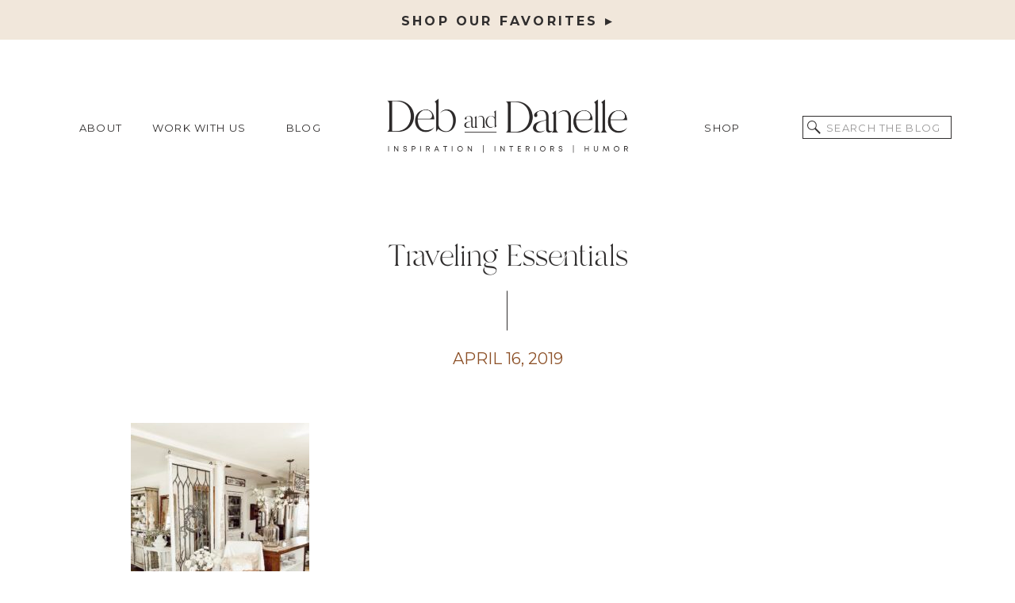

--- FILE ---
content_type: text/html; charset=UTF-8
request_url: https://debanddanelle.com/travel-necessities/img_0314/
body_size: 25661
content:
<!DOCTYPE html>
<html lang="en-US" class="d">
<head>
<link rel="stylesheet" type="text/css" href="//lib.showit.co/engine/2.3.0/showit.css" />
<meta name='robots' content='index, follow, max-image-preview:large, max-snippet:-1, max-video-preview:-1' />

	<!-- This site is optimized with the Yoast SEO plugin v26.4 - https://yoast.com/wordpress/plugins/seo/ -->
	<title>Traveling Essentials - Deb and Danelle</title>
	<link rel="canonical" href="https://debanddanelle.com/travel-necessities/img_0314/" />
	<meta property="og:locale" content="en_US" />
	<meta property="og:type" content="article" />
	<meta property="og:title" content="Traveling Essentials - Deb and Danelle" />
	<meta property="og:url" content="https://debanddanelle.com/travel-necessities/img_0314/" />
	<meta property="og:site_name" content="Deb and Danelle" />
	<meta property="article:publisher" content="https://www.facebook.com/HouseonWinchesterBlog/" />
	<meta property="article:modified_time" content="2019-04-16T18:04:55+00:00" />
	<meta property="og:image" content="https://debanddanelle.com/travel-necessities/img_0314" />
	<meta property="og:image:width" content="450" />
	<meta property="og:image:height" content="600" />
	<meta property="og:image:type" content="image/jpeg" />
	<meta name="twitter:card" content="summary_large_image" />
	<script type="application/ld+json" class="yoast-schema-graph">{"@context":"https://schema.org","@graph":[{"@type":"WebPage","@id":"https://debanddanelle.com/travel-necessities/img_0314/","url":"https://debanddanelle.com/travel-necessities/img_0314/","name":"Traveling Essentials - Deb and Danelle","isPartOf":{"@id":"https://debanddanelle.com/#website"},"primaryImageOfPage":{"@id":"https://debanddanelle.com/travel-necessities/img_0314/#primaryimage"},"image":{"@id":"https://debanddanelle.com/travel-necessities/img_0314/#primaryimage"},"thumbnailUrl":"https://debanddanelle.com/wp-content/uploads/2019/04/IMG_0314.jpg","datePublished":"2019-04-16T18:04:30+00:00","dateModified":"2019-04-16T18:04:55+00:00","breadcrumb":{"@id":"https://debanddanelle.com/travel-necessities/img_0314/#breadcrumb"},"inLanguage":"en-US","potentialAction":[{"@type":"ReadAction","target":["https://debanddanelle.com/travel-necessities/img_0314/"]}]},{"@type":"ImageObject","inLanguage":"en-US","@id":"https://debanddanelle.com/travel-necessities/img_0314/#primaryimage","url":"https://debanddanelle.com/wp-content/uploads/2019/04/IMG_0314.jpg","contentUrl":"https://debanddanelle.com/wp-content/uploads/2019/04/IMG_0314.jpg","width":3024,"height":4032,"caption":"Travel Essentials - House on Winchester"},{"@type":"BreadcrumbList","@id":"https://debanddanelle.com/travel-necessities/img_0314/#breadcrumb","itemListElement":[{"@type":"ListItem","position":1,"name":"Home","item":"https://debanddanelle.com/"},{"@type":"ListItem","position":2,"name":"Travel Necessities","item":"https://debanddanelle.com/travel-necessities/"},{"@type":"ListItem","position":3,"name":"Traveling Essentials"}]},{"@type":"WebSite","@id":"https://debanddanelle.com/#website","url":"https://debanddanelle.com/","name":"Deb and Danelle","description":"Lifestyle Creators with Humor","potentialAction":[{"@type":"SearchAction","target":{"@type":"EntryPoint","urlTemplate":"https://debanddanelle.com/?s={search_term_string}"},"query-input":{"@type":"PropertyValueSpecification","valueRequired":true,"valueName":"search_term_string"}}],"inLanguage":"en-US"}]}</script>
	<!-- / Yoast SEO plugin. -->


<script type='application/javascript'  id='pys-version-script'>console.log('PixelYourSite Free version 11.1.3');</script>
<link rel='dns-prefetch' href='//scripts.mediavine.com' />
<link rel='dns-prefetch' href='//widgetlogic.org' />
<link rel='dns-prefetch' href='//www.googletagmanager.com' />
<link rel="alternate" type="application/rss+xml" title="Deb and Danelle &raquo; Feed" href="https://debanddanelle.com/feed/" />
<link rel="alternate" type="application/rss+xml" title="Deb and Danelle &raquo; Comments Feed" href="https://debanddanelle.com/comments/feed/" />
<link rel="alternate" type="application/rss+xml" title="Deb and Danelle &raquo; Traveling Essentials Comments Feed" href="https://debanddanelle.com/travel-necessities/img_0314/feed/" />
<script>(()=>{"use strict";const e=[400,500,600,700,800,900],t=e=>`wprm-min-${e}`,n=e=>`wprm-max-${e}`,s=new Set,o="ResizeObserver"in window,r=o?new ResizeObserver((e=>{for(const t of e)c(t.target)})):null,i=.5/(window.devicePixelRatio||1);function c(s){const o=s.getBoundingClientRect().width||0;for(let r=0;r<e.length;r++){const c=e[r],a=o<=c+i;o>c+i?s.classList.add(t(c)):s.classList.remove(t(c)),a?s.classList.add(n(c)):s.classList.remove(n(c))}}function a(e){s.has(e)||(s.add(e),r&&r.observe(e),c(e))}!function(e=document){e.querySelectorAll(".wprm-recipe").forEach(a)}();if(new MutationObserver((e=>{for(const t of e)for(const e of t.addedNodes)e instanceof Element&&(e.matches?.(".wprm-recipe")&&a(e),e.querySelectorAll?.(".wprm-recipe").forEach(a))})).observe(document.documentElement,{childList:!0,subtree:!0}),!o){let e=0;addEventListener("resize",(()=>{e&&cancelAnimationFrame(e),e=requestAnimationFrame((()=>s.forEach(c)))}),{passive:!0})}})();</script><script type="text/javascript">
/* <![CDATA[ */
window._wpemojiSettings = {"baseUrl":"https:\/\/s.w.org\/images\/core\/emoji\/16.0.1\/72x72\/","ext":".png","svgUrl":"https:\/\/s.w.org\/images\/core\/emoji\/16.0.1\/svg\/","svgExt":".svg","source":{"concatemoji":"https:\/\/debanddanelle.com\/wp-includes\/js\/wp-emoji-release.min.js?ver=6.8.3"}};
/*! This file is auto-generated */
!function(s,n){var o,i,e;function c(e){try{var t={supportTests:e,timestamp:(new Date).valueOf()};sessionStorage.setItem(o,JSON.stringify(t))}catch(e){}}function p(e,t,n){e.clearRect(0,0,e.canvas.width,e.canvas.height),e.fillText(t,0,0);var t=new Uint32Array(e.getImageData(0,0,e.canvas.width,e.canvas.height).data),a=(e.clearRect(0,0,e.canvas.width,e.canvas.height),e.fillText(n,0,0),new Uint32Array(e.getImageData(0,0,e.canvas.width,e.canvas.height).data));return t.every(function(e,t){return e===a[t]})}function u(e,t){e.clearRect(0,0,e.canvas.width,e.canvas.height),e.fillText(t,0,0);for(var n=e.getImageData(16,16,1,1),a=0;a<n.data.length;a++)if(0!==n.data[a])return!1;return!0}function f(e,t,n,a){switch(t){case"flag":return n(e,"\ud83c\udff3\ufe0f\u200d\u26a7\ufe0f","\ud83c\udff3\ufe0f\u200b\u26a7\ufe0f")?!1:!n(e,"\ud83c\udde8\ud83c\uddf6","\ud83c\udde8\u200b\ud83c\uddf6")&&!n(e,"\ud83c\udff4\udb40\udc67\udb40\udc62\udb40\udc65\udb40\udc6e\udb40\udc67\udb40\udc7f","\ud83c\udff4\u200b\udb40\udc67\u200b\udb40\udc62\u200b\udb40\udc65\u200b\udb40\udc6e\u200b\udb40\udc67\u200b\udb40\udc7f");case"emoji":return!a(e,"\ud83e\udedf")}return!1}function g(e,t,n,a){var r="undefined"!=typeof WorkerGlobalScope&&self instanceof WorkerGlobalScope?new OffscreenCanvas(300,150):s.createElement("canvas"),o=r.getContext("2d",{willReadFrequently:!0}),i=(o.textBaseline="top",o.font="600 32px Arial",{});return e.forEach(function(e){i[e]=t(o,e,n,a)}),i}function t(e){var t=s.createElement("script");t.src=e,t.defer=!0,s.head.appendChild(t)}"undefined"!=typeof Promise&&(o="wpEmojiSettingsSupports",i=["flag","emoji"],n.supports={everything:!0,everythingExceptFlag:!0},e=new Promise(function(e){s.addEventListener("DOMContentLoaded",e,{once:!0})}),new Promise(function(t){var n=function(){try{var e=JSON.parse(sessionStorage.getItem(o));if("object"==typeof e&&"number"==typeof e.timestamp&&(new Date).valueOf()<e.timestamp+604800&&"object"==typeof e.supportTests)return e.supportTests}catch(e){}return null}();if(!n){if("undefined"!=typeof Worker&&"undefined"!=typeof OffscreenCanvas&&"undefined"!=typeof URL&&URL.createObjectURL&&"undefined"!=typeof Blob)try{var e="postMessage("+g.toString()+"("+[JSON.stringify(i),f.toString(),p.toString(),u.toString()].join(",")+"));",a=new Blob([e],{type:"text/javascript"}),r=new Worker(URL.createObjectURL(a),{name:"wpTestEmojiSupports"});return void(r.onmessage=function(e){c(n=e.data),r.terminate(),t(n)})}catch(e){}c(n=g(i,f,p,u))}t(n)}).then(function(e){for(var t in e)n.supports[t]=e[t],n.supports.everything=n.supports.everything&&n.supports[t],"flag"!==t&&(n.supports.everythingExceptFlag=n.supports.everythingExceptFlag&&n.supports[t]);n.supports.everythingExceptFlag=n.supports.everythingExceptFlag&&!n.supports.flag,n.DOMReady=!1,n.readyCallback=function(){n.DOMReady=!0}}).then(function(){return e}).then(function(){var e;n.supports.everything||(n.readyCallback(),(e=n.source||{}).concatemoji?t(e.concatemoji):e.wpemoji&&e.twemoji&&(t(e.twemoji),t(e.wpemoji)))}))}((window,document),window._wpemojiSettings);
/* ]]> */
</script>
<link rel='stylesheet' id='wprm-public-css' href='https://debanddanelle.com/wp-content/plugins/wp-recipe-maker/dist/public-modern.css?ver=10.1.1' type='text/css' media='all' />
<style id='wp-emoji-styles-inline-css' type='text/css'>

	img.wp-smiley, img.emoji {
		display: inline !important;
		border: none !important;
		box-shadow: none !important;
		height: 1em !important;
		width: 1em !important;
		margin: 0 0.07em !important;
		vertical-align: -0.1em !important;
		background: none !important;
		padding: 0 !important;
	}
</style>
<link rel='stylesheet' id='wp-block-library-css' href='https://debanddanelle.com/wp-includes/css/dist/block-library/style.min.css?ver=6.8.3' type='text/css' media='all' />
<style id='classic-theme-styles-inline-css' type='text/css'>
/*! This file is auto-generated */
.wp-block-button__link{color:#fff;background-color:#32373c;border-radius:9999px;box-shadow:none;text-decoration:none;padding:calc(.667em + 2px) calc(1.333em + 2px);font-size:1.125em}.wp-block-file__button{background:#32373c;color:#fff;text-decoration:none}
</style>
<style id='auto-amazon-links-unit-style-inline-css' type='text/css'>
.aal-gutenberg-preview{max-height:400px;overflow:auto}

</style>
<link rel='stylesheet' id='block-widget-css' href='https://debanddanelle.com/wp-content/plugins/widget-logic/block_widget/css/widget.css?ver=1724868951' type='text/css' media='all' />
<style id='global-styles-inline-css' type='text/css'>
:root{--wp--preset--aspect-ratio--square: 1;--wp--preset--aspect-ratio--4-3: 4/3;--wp--preset--aspect-ratio--3-4: 3/4;--wp--preset--aspect-ratio--3-2: 3/2;--wp--preset--aspect-ratio--2-3: 2/3;--wp--preset--aspect-ratio--16-9: 16/9;--wp--preset--aspect-ratio--9-16: 9/16;--wp--preset--color--black: #000000;--wp--preset--color--cyan-bluish-gray: #abb8c3;--wp--preset--color--white: #ffffff;--wp--preset--color--pale-pink: #f78da7;--wp--preset--color--vivid-red: #cf2e2e;--wp--preset--color--luminous-vivid-orange: #ff6900;--wp--preset--color--luminous-vivid-amber: #fcb900;--wp--preset--color--light-green-cyan: #7bdcb5;--wp--preset--color--vivid-green-cyan: #00d084;--wp--preset--color--pale-cyan-blue: #8ed1fc;--wp--preset--color--vivid-cyan-blue: #0693e3;--wp--preset--color--vivid-purple: #9b51e0;--wp--preset--gradient--vivid-cyan-blue-to-vivid-purple: linear-gradient(135deg,rgba(6,147,227,1) 0%,rgb(155,81,224) 100%);--wp--preset--gradient--light-green-cyan-to-vivid-green-cyan: linear-gradient(135deg,rgb(122,220,180) 0%,rgb(0,208,130) 100%);--wp--preset--gradient--luminous-vivid-amber-to-luminous-vivid-orange: linear-gradient(135deg,rgba(252,185,0,1) 0%,rgba(255,105,0,1) 100%);--wp--preset--gradient--luminous-vivid-orange-to-vivid-red: linear-gradient(135deg,rgba(255,105,0,1) 0%,rgb(207,46,46) 100%);--wp--preset--gradient--very-light-gray-to-cyan-bluish-gray: linear-gradient(135deg,rgb(238,238,238) 0%,rgb(169,184,195) 100%);--wp--preset--gradient--cool-to-warm-spectrum: linear-gradient(135deg,rgb(74,234,220) 0%,rgb(151,120,209) 20%,rgb(207,42,186) 40%,rgb(238,44,130) 60%,rgb(251,105,98) 80%,rgb(254,248,76) 100%);--wp--preset--gradient--blush-light-purple: linear-gradient(135deg,rgb(255,206,236) 0%,rgb(152,150,240) 100%);--wp--preset--gradient--blush-bordeaux: linear-gradient(135deg,rgb(254,205,165) 0%,rgb(254,45,45) 50%,rgb(107,0,62) 100%);--wp--preset--gradient--luminous-dusk: linear-gradient(135deg,rgb(255,203,112) 0%,rgb(199,81,192) 50%,rgb(65,88,208) 100%);--wp--preset--gradient--pale-ocean: linear-gradient(135deg,rgb(255,245,203) 0%,rgb(182,227,212) 50%,rgb(51,167,181) 100%);--wp--preset--gradient--electric-grass: linear-gradient(135deg,rgb(202,248,128) 0%,rgb(113,206,126) 100%);--wp--preset--gradient--midnight: linear-gradient(135deg,rgb(2,3,129) 0%,rgb(40,116,252) 100%);--wp--preset--font-size--small: 13px;--wp--preset--font-size--medium: 20px;--wp--preset--font-size--large: 36px;--wp--preset--font-size--x-large: 42px;--wp--preset--spacing--20: 0.44rem;--wp--preset--spacing--30: 0.67rem;--wp--preset--spacing--40: 1rem;--wp--preset--spacing--50: 1.5rem;--wp--preset--spacing--60: 2.25rem;--wp--preset--spacing--70: 3.38rem;--wp--preset--spacing--80: 5.06rem;--wp--preset--shadow--natural: 6px 6px 9px rgba(0, 0, 0, 0.2);--wp--preset--shadow--deep: 12px 12px 50px rgba(0, 0, 0, 0.4);--wp--preset--shadow--sharp: 6px 6px 0px rgba(0, 0, 0, 0.2);--wp--preset--shadow--outlined: 6px 6px 0px -3px rgba(255, 255, 255, 1), 6px 6px rgba(0, 0, 0, 1);--wp--preset--shadow--crisp: 6px 6px 0px rgba(0, 0, 0, 1);}:where(.is-layout-flex){gap: 0.5em;}:where(.is-layout-grid){gap: 0.5em;}body .is-layout-flex{display: flex;}.is-layout-flex{flex-wrap: wrap;align-items: center;}.is-layout-flex > :is(*, div){margin: 0;}body .is-layout-grid{display: grid;}.is-layout-grid > :is(*, div){margin: 0;}:where(.wp-block-columns.is-layout-flex){gap: 2em;}:where(.wp-block-columns.is-layout-grid){gap: 2em;}:where(.wp-block-post-template.is-layout-flex){gap: 1.25em;}:where(.wp-block-post-template.is-layout-grid){gap: 1.25em;}.has-black-color{color: var(--wp--preset--color--black) !important;}.has-cyan-bluish-gray-color{color: var(--wp--preset--color--cyan-bluish-gray) !important;}.has-white-color{color: var(--wp--preset--color--white) !important;}.has-pale-pink-color{color: var(--wp--preset--color--pale-pink) !important;}.has-vivid-red-color{color: var(--wp--preset--color--vivid-red) !important;}.has-luminous-vivid-orange-color{color: var(--wp--preset--color--luminous-vivid-orange) !important;}.has-luminous-vivid-amber-color{color: var(--wp--preset--color--luminous-vivid-amber) !important;}.has-light-green-cyan-color{color: var(--wp--preset--color--light-green-cyan) !important;}.has-vivid-green-cyan-color{color: var(--wp--preset--color--vivid-green-cyan) !important;}.has-pale-cyan-blue-color{color: var(--wp--preset--color--pale-cyan-blue) !important;}.has-vivid-cyan-blue-color{color: var(--wp--preset--color--vivid-cyan-blue) !important;}.has-vivid-purple-color{color: var(--wp--preset--color--vivid-purple) !important;}.has-black-background-color{background-color: var(--wp--preset--color--black) !important;}.has-cyan-bluish-gray-background-color{background-color: var(--wp--preset--color--cyan-bluish-gray) !important;}.has-white-background-color{background-color: var(--wp--preset--color--white) !important;}.has-pale-pink-background-color{background-color: var(--wp--preset--color--pale-pink) !important;}.has-vivid-red-background-color{background-color: var(--wp--preset--color--vivid-red) !important;}.has-luminous-vivid-orange-background-color{background-color: var(--wp--preset--color--luminous-vivid-orange) !important;}.has-luminous-vivid-amber-background-color{background-color: var(--wp--preset--color--luminous-vivid-amber) !important;}.has-light-green-cyan-background-color{background-color: var(--wp--preset--color--light-green-cyan) !important;}.has-vivid-green-cyan-background-color{background-color: var(--wp--preset--color--vivid-green-cyan) !important;}.has-pale-cyan-blue-background-color{background-color: var(--wp--preset--color--pale-cyan-blue) !important;}.has-vivid-cyan-blue-background-color{background-color: var(--wp--preset--color--vivid-cyan-blue) !important;}.has-vivid-purple-background-color{background-color: var(--wp--preset--color--vivid-purple) !important;}.has-black-border-color{border-color: var(--wp--preset--color--black) !important;}.has-cyan-bluish-gray-border-color{border-color: var(--wp--preset--color--cyan-bluish-gray) !important;}.has-white-border-color{border-color: var(--wp--preset--color--white) !important;}.has-pale-pink-border-color{border-color: var(--wp--preset--color--pale-pink) !important;}.has-vivid-red-border-color{border-color: var(--wp--preset--color--vivid-red) !important;}.has-luminous-vivid-orange-border-color{border-color: var(--wp--preset--color--luminous-vivid-orange) !important;}.has-luminous-vivid-amber-border-color{border-color: var(--wp--preset--color--luminous-vivid-amber) !important;}.has-light-green-cyan-border-color{border-color: var(--wp--preset--color--light-green-cyan) !important;}.has-vivid-green-cyan-border-color{border-color: var(--wp--preset--color--vivid-green-cyan) !important;}.has-pale-cyan-blue-border-color{border-color: var(--wp--preset--color--pale-cyan-blue) !important;}.has-vivid-cyan-blue-border-color{border-color: var(--wp--preset--color--vivid-cyan-blue) !important;}.has-vivid-purple-border-color{border-color: var(--wp--preset--color--vivid-purple) !important;}.has-vivid-cyan-blue-to-vivid-purple-gradient-background{background: var(--wp--preset--gradient--vivid-cyan-blue-to-vivid-purple) !important;}.has-light-green-cyan-to-vivid-green-cyan-gradient-background{background: var(--wp--preset--gradient--light-green-cyan-to-vivid-green-cyan) !important;}.has-luminous-vivid-amber-to-luminous-vivid-orange-gradient-background{background: var(--wp--preset--gradient--luminous-vivid-amber-to-luminous-vivid-orange) !important;}.has-luminous-vivid-orange-to-vivid-red-gradient-background{background: var(--wp--preset--gradient--luminous-vivid-orange-to-vivid-red) !important;}.has-very-light-gray-to-cyan-bluish-gray-gradient-background{background: var(--wp--preset--gradient--very-light-gray-to-cyan-bluish-gray) !important;}.has-cool-to-warm-spectrum-gradient-background{background: var(--wp--preset--gradient--cool-to-warm-spectrum) !important;}.has-blush-light-purple-gradient-background{background: var(--wp--preset--gradient--blush-light-purple) !important;}.has-blush-bordeaux-gradient-background{background: var(--wp--preset--gradient--blush-bordeaux) !important;}.has-luminous-dusk-gradient-background{background: var(--wp--preset--gradient--luminous-dusk) !important;}.has-pale-ocean-gradient-background{background: var(--wp--preset--gradient--pale-ocean) !important;}.has-electric-grass-gradient-background{background: var(--wp--preset--gradient--electric-grass) !important;}.has-midnight-gradient-background{background: var(--wp--preset--gradient--midnight) !important;}.has-small-font-size{font-size: var(--wp--preset--font-size--small) !important;}.has-medium-font-size{font-size: var(--wp--preset--font-size--medium) !important;}.has-large-font-size{font-size: var(--wp--preset--font-size--large) !important;}.has-x-large-font-size{font-size: var(--wp--preset--font-size--x-large) !important;}
:where(.wp-block-post-template.is-layout-flex){gap: 1.25em;}:where(.wp-block-post-template.is-layout-grid){gap: 1.25em;}
:where(.wp-block-columns.is-layout-flex){gap: 2em;}:where(.wp-block-columns.is-layout-grid){gap: 2em;}
:root :where(.wp-block-pullquote){font-size: 1.5em;line-height: 1.6;}
</style>
<link rel='stylesheet' id='style-css' href='https://debanddanelle.com/wp-content/plugins/displet-pop/style.css?ver=6.8.3' type='text/css' media='all' />
<link rel='stylesheet' id='stylesheet-css' href='https://debanddanelle.com/wp-content/plugins/popular-post-widget/inc/style.css?ver=6.8.3' type='text/css' media='all' />
<link rel='stylesheet' id='wonderplugin-slider-css-css' href='https://debanddanelle.com/wp-content/plugins/wonderplugin-slider-lite/engine/wonderpluginsliderengine.css?ver=14.5' type='text/css' media='all' />
<link rel='stylesheet' id='wpos-slick-style-css' href='https://debanddanelle.com/wp-content/plugins/wp-trending-post-slider-and-widget/assets/css/slick.css?ver=1.8.6' type='text/css' media='all' />
<link rel='stylesheet' id='wtpsw-public-style-css' href='https://debanddanelle.com/wp-content/plugins/wp-trending-post-slider-and-widget/assets/css/wtpsw-public.css?ver=1.8.6' type='text/css' media='all' />
<link rel='stylesheet' id='amazon-auto-links-_common-css' href='https://debanddanelle.com/wp-content/plugins/amazon-auto-links/template/_common/style.min.css?ver=5.4.3' type='text/css' media='all' />
<link rel='stylesheet' id='amazon-auto-links-list-css' href='https://debanddanelle.com/wp-content/plugins/amazon-auto-links/template/list/style.min.css?ver=1.4.1' type='text/css' media='all' />
<link rel='stylesheet' id='dashicons-css' href='https://debanddanelle.com/wp-includes/css/dashicons.min.css?ver=6.8.3' type='text/css' media='all' />
<link rel='stylesheet' id='recent-posts-widget-with-thumbnails-public-style-css' href='https://debanddanelle.com/wp-content/plugins/recent-posts-widget-with-thumbnails/public.css?ver=7.1.1' type='text/css' media='all' />
<link rel='stylesheet' id='simple-social-icons-font-css' href='https://debanddanelle.com/wp-content/plugins/simple-social-icons/css/style.css?ver=3.0.2' type='text/css' media='all' />
<link rel='stylesheet' id='wp-pointer-css' href='https://debanddanelle.com/wp-includes/css/wp-pointer.min.css?ver=6.8.3' type='text/css' media='all' />
<link rel='stylesheet' id='pub-style-css' href='https://debanddanelle.com/wp-content/themes/showit/pubs/fudarznysumvko6bq0_a-a/20250410134801S9wr2r5/assets/pub.css?ver=1744292902' type='text/css' media='all' />
<script type="text/javascript" src="https://debanddanelle.com/wp-includes/js/jquery/jquery.min.js?ver=3.7.1" id="jquery-core-js"></script>
<script type="text/javascript" id="jquery-core-js-after">
/* <![CDATA[ */
$ = jQuery;
/* ]]> */
</script>
<script type="text/javascript" src="https://debanddanelle.com/wp-includes/js/jquery/jquery-migrate.min.js?ver=3.4.1" id="jquery-migrate-js"></script>
<script type="text/javascript" src="https://debanddanelle.com/wp-content/plugins/displet-pop/jquery.cookie.js?ver=6.8.3" id="jquery-cookie-js"></script>
<script type="text/javascript" async="async" data-noptimize="1" data-cfasync="false" src="https://scripts.mediavine.com/tags/house-on-winchester.js?ver=6.8.3" id="mv-script-wrapper-js"></script>
<script type="text/javascript" src="https://debanddanelle.com/wp-content/plugins/wonderplugin-slider-lite/engine/wonderpluginsliderskins.js?ver=14.5" id="wonderplugin-slider-skins-script-js"></script>
<script type="text/javascript" src="https://debanddanelle.com/wp-content/plugins/wonderplugin-slider-lite/engine/wonderpluginslider.js?ver=14.5" id="wonderplugin-slider-script-js"></script>
<script type="text/javascript" src="https://debanddanelle.com/wp-content/plugins/pixelyoursite/dist/scripts/jquery.bind-first-0.2.3.min.js?ver=6.8.3" id="jquery-bind-first-js"></script>
<script type="text/javascript" src="https://debanddanelle.com/wp-content/plugins/pixelyoursite/dist/scripts/js.cookie-2.1.3.min.js?ver=2.1.3" id="js-cookie-pys-js"></script>
<script type="text/javascript" src="https://debanddanelle.com/wp-content/plugins/pixelyoursite/dist/scripts/tld.min.js?ver=2.3.1" id="js-tld-js"></script>
<script type="text/javascript" id="pys-js-extra">
/* <![CDATA[ */
var pysOptions = {"staticEvents":[],"dynamicEvents":[],"triggerEvents":[],"triggerEventTypes":[],"debug":"","siteUrl":"https:\/\/debanddanelle.com","ajaxUrl":"https:\/\/debanddanelle.com\/wp-admin\/admin-ajax.php","ajax_event":"da7fd3de43","enable_remove_download_url_param":"1","cookie_duration":"7","last_visit_duration":"60","enable_success_send_form":"","ajaxForServerEvent":"1","ajaxForServerStaticEvent":"1","useSendBeacon":"1","send_external_id":"1","external_id_expire":"180","track_cookie_for_subdomains":"1","google_consent_mode":"1","gdpr":{"ajax_enabled":false,"all_disabled_by_api":false,"facebook_disabled_by_api":false,"analytics_disabled_by_api":false,"google_ads_disabled_by_api":false,"pinterest_disabled_by_api":false,"bing_disabled_by_api":false,"externalID_disabled_by_api":false,"facebook_prior_consent_enabled":true,"analytics_prior_consent_enabled":true,"google_ads_prior_consent_enabled":null,"pinterest_prior_consent_enabled":true,"bing_prior_consent_enabled":true,"cookiebot_integration_enabled":false,"cookiebot_facebook_consent_category":"marketing","cookiebot_analytics_consent_category":"statistics","cookiebot_tiktok_consent_category":"marketing","cookiebot_google_ads_consent_category":"marketing","cookiebot_pinterest_consent_category":"marketing","cookiebot_bing_consent_category":"marketing","consent_magic_integration_enabled":false,"real_cookie_banner_integration_enabled":false,"cookie_notice_integration_enabled":false,"cookie_law_info_integration_enabled":false,"analytics_storage":{"enabled":true,"value":"granted","filter":false},"ad_storage":{"enabled":true,"value":"granted","filter":false},"ad_user_data":{"enabled":true,"value":"granted","filter":false},"ad_personalization":{"enabled":true,"value":"granted","filter":false}},"cookie":{"disabled_all_cookie":false,"disabled_start_session_cookie":false,"disabled_advanced_form_data_cookie":false,"disabled_landing_page_cookie":false,"disabled_first_visit_cookie":false,"disabled_trafficsource_cookie":false,"disabled_utmTerms_cookie":false,"disabled_utmId_cookie":false},"tracking_analytics":{"TrafficSource":"direct","TrafficLanding":"undefined","TrafficUtms":[],"TrafficUtmsId":[]},"GATags":{"ga_datalayer_type":"default","ga_datalayer_name":"dataLayerPYS"},"woo":{"enabled":false},"edd":{"enabled":false},"cache_bypass":"1763929001"};
/* ]]> */
</script>
<script type="text/javascript" src="https://debanddanelle.com/wp-content/plugins/pixelyoursite/dist/scripts/public.js?ver=11.1.3" id="pys-js"></script>
<script type="text/javascript" src="https://debanddanelle.com/wp-content/themes/showit/pubs/fudarznysumvko6bq0_a-a/20250410134801S9wr2r5/assets/pub.js?ver=1744292902" id="pub-script-js"></script>
<link rel="https://api.w.org/" href="https://debanddanelle.com/wp-json/" /><link rel="alternate" title="JSON" type="application/json" href="https://debanddanelle.com/wp-json/wp/v2/media/5973" /><link rel="EditURI" type="application/rsd+xml" title="RSD" href="https://debanddanelle.com/xmlrpc.php?rsd" />
<link rel='shortlink' href='https://debanddanelle.com/?p=5973' />
<link rel="alternate" title="oEmbed (JSON)" type="application/json+oembed" href="https://debanddanelle.com/wp-json/oembed/1.0/embed?url=https%3A%2F%2Fdebanddanelle.com%2Ftravel-necessities%2Fimg_0314%2F" />
<link rel="alternate" title="oEmbed (XML)" type="text/xml+oembed" href="https://debanddanelle.com/wp-json/oembed/1.0/embed?url=https%3A%2F%2Fdebanddanelle.com%2Ftravel-necessities%2Fimg_0314%2F&#038;format=xml" />

<script>
// Start allowance of jQuery to $ shortcut
jQuery(document).ready(function($){

	// Open and close popup, session management
			$('#displetpop .close a, #displetpop .shadow').click(function(){
			hideDispletPop();
		});
		function displetPop(){
		$('#displetpop').show();
		$('body').addClass('displetpop');
		$.cookie('displetpop_recentpop','yes', {expires:30, path:'/'});
	}
	// Gravity forms confirmation
	$(document).bind('gform_confirmation_loaded', function(){
    	setTimeout(hideDispletPop,2000);
	});
	var displetpoppathhome = '';
	var displetpoppath1 = '';
	var displetpoppath2 = '';
	var displetpoppath3 = '';
	if (displetpoppathhome == '1' || displetpoppath1 != '' || displetpoppath2 != '' || displetpoppath3 != '') {
		var urlmatch = 'no';
	}
	else{
		var urlmatch = 'yes';
	}
	if (displetpoppathhome=='1'){
		if('' == '1') {
			urlmatch = 'yes';
		}
	}
	if (displetpoppath1!=''){
		if(window.location.href.indexOf(displetpoppath1) > -1) {
			urlmatch = 'yes';
		}
	}
	if (displetpoppath2!=''){
		if(window.location.href.indexOf(displetpoppath2) > -1) {
			urlmatch = 'yes';
		}
	}
	if (displetpoppath3!=''){
		if(window.location.href.indexOf(displetpoppath3) > -1) {
			urlmatch = 'yes';
		}
	}
	if ((($.cookie('displetpop_recentpop', {path:'/'}) != 'yes' && '1' >= '1') || ('' == '1' && '' == '1')) && urlmatch != 'no'){
		window.setTimeout(displetPop, 30000);	
	}
	
// Ends allowance of jQuery to $ shortcut
});
function hideDispletPop() {
	jQuery('#displetpop').hide();
	jQuery('body').removeClass('displetpop');
}
function displetpopCheckSubmissionSuccess(i){
	// CF7 confirmation
    if (jQuery('#displetpop .wpcf7-response-output').hasClass('wpcf7-mail-sent-ok')) {
    	setTimeout(hideDispletPop,2000);
    }
    else if (i < 10){
		setTimeout(function(){
			i++;
			displetpopCheckSubmissionSuccess(i);
		},2000);	
    }
}
</script>

<meta name="generator" content="Site Kit by Google 1.166.0" /><script>
  (function(w, d, t, h, s, n) {
    w.FlodeskObject = n;
    var fn = function() {
      (w[n].q = w[n].q || []).push(arguments);
    };
    w[n] = w[n] || fn;
    var f = d.getElementsByTagName(t)[0];
    var v = '?v=' + Math.floor(new Date().getTime() / (120 * 1000)) * 60;
    var sm = d.createElement(t);
    sm.async = true;
    sm.type = 'module';
    sm.src = h + s + '.mjs' + v;
    f.parentNode.insertBefore(sm, f);
    var sn = d.createElement(t);
    sn.async = true;
    sn.noModule = true;
    sn.src = h + s + '.js' + v;
    f.parentNode.insertBefore(sn, f);
  })(window, document, 'script', 'https://assets.flodesk.com', '/universal', 'fd');
</script>
		<script type="text/javascript" async defer data-pin-color="gray"  data-pin-hover="true"
			src="https://debanddanelle.com/wp-content/plugins/pinterest-pin-it-button-on-image-hover-and-post/js/pinit.js"></script>
		<style type="text/css"> .tippy-box[data-theme~="wprm"] { background-color: #333333; color: #FFFFFF; } .tippy-box[data-theme~="wprm"][data-placement^="top"] > .tippy-arrow::before { border-top-color: #333333; } .tippy-box[data-theme~="wprm"][data-placement^="bottom"] > .tippy-arrow::before { border-bottom-color: #333333; } .tippy-box[data-theme~="wprm"][data-placement^="left"] > .tippy-arrow::before { border-left-color: #333333; } .tippy-box[data-theme~="wprm"][data-placement^="right"] > .tippy-arrow::before { border-right-color: #333333; } .tippy-box[data-theme~="wprm"] a { color: #FFFFFF; } .wprm-comment-rating svg { width: 18px !important; height: 18px !important; } img.wprm-comment-rating { width: 90px !important; height: 18px !important; } body { --comment-rating-star-color: #343434; } body { --wprm-popup-font-size: 16px; } body { --wprm-popup-background: #ffffff; } body { --wprm-popup-title: #000000; } body { --wprm-popup-content: #444444; } body { --wprm-popup-button-background: #444444; } body { --wprm-popup-button-text: #ffffff; }</style><style type="text/css">.wprm-glossary-term {color: #5A822B;text-decoration: underline;cursor: help;}</style><style type="text/css">.wprm-recipe-template-snippet-basic-buttons {
    font-family: inherit; /* wprm_font_family type=font */
    font-size: 0.9em; /* wprm_font_size type=font_size */
    text-align: center; /* wprm_text_align type=align */
    margin-top: 0px; /* wprm_margin_top type=size */
    margin-bottom: 10px; /* wprm_margin_bottom type=size */
}
.wprm-recipe-template-snippet-basic-buttons a  {
    margin: 5px; /* wprm_margin_button type=size */
    margin: 5px; /* wprm_margin_button type=size */
}

.wprm-recipe-template-snippet-basic-buttons a:first-child {
    margin-left: 0;
}
.wprm-recipe-template-snippet-basic-buttons a:last-child {
    margin-right: 0;
}.wprm-recipe-template-chic {
    margin: 20px auto;
    background-color: #fafafa; /* wprm_background type=color */
    font-family: -apple-system, BlinkMacSystemFont, "Segoe UI", Roboto, Oxygen-Sans, Ubuntu, Cantarell, "Helvetica Neue", sans-serif; /* wprm_main_font_family type=font */
    font-size: 0.9em; /* wprm_main_font_size type=font_size */
    line-height: 1.5em; /* wprm_main_line_height type=font_size */
    color: #333333; /* wprm_main_text type=color */
    max-width: 650px; /* wprm_max_width type=size */
}
.wprm-recipe-template-chic a {
    color: #3498db; /* wprm_link type=color */
}
.wprm-recipe-template-chic p, .wprm-recipe-template-chic li {
    font-family: -apple-system, BlinkMacSystemFont, "Segoe UI", Roboto, Oxygen-Sans, Ubuntu, Cantarell, "Helvetica Neue", sans-serif; /* wprm_main_font_family type=font */
    font-size: 1em !important;
    line-height: 1.5em !important; /* wprm_main_line_height type=font_size */
}
.wprm-recipe-template-chic li {
    margin: 0 0 0 32px !important;
    padding: 0 !important;
}
.rtl .wprm-recipe-template-chic li {
    margin: 0 32px 0 0 !important;
}
.wprm-recipe-template-chic ol, .wprm-recipe-template-chic ul {
    margin: 0 !important;
    padding: 0 !important;
}
.wprm-recipe-template-chic br {
    display: none;
}
.wprm-recipe-template-chic .wprm-recipe-name,
.wprm-recipe-template-chic .wprm-recipe-header {
    font-family: -apple-system, BlinkMacSystemFont, "Segoe UI", Roboto, Oxygen-Sans, Ubuntu, Cantarell, "Helvetica Neue", sans-serif; /* wprm_header_font_family type=font */
    color: #000000; /* wprm_header_text type=color */
    line-height: 1.3em; /* wprm_header_line_height type=font_size */
}
.wprm-recipe-template-chic .wprm-recipe-header * {
    font-family: -apple-system, BlinkMacSystemFont, "Segoe UI", Roboto, Oxygen-Sans, Ubuntu, Cantarell, "Helvetica Neue", sans-serif; /* wprm_main_font_family type=font */
}
.wprm-recipe-template-chic h1,
.wprm-recipe-template-chic h2,
.wprm-recipe-template-chic h3,
.wprm-recipe-template-chic h4,
.wprm-recipe-template-chic h5,
.wprm-recipe-template-chic h6 {
    font-family: -apple-system, BlinkMacSystemFont, "Segoe UI", Roboto, Oxygen-Sans, Ubuntu, Cantarell, "Helvetica Neue", sans-serif; /* wprm_header_font_family type=font */
    color: #212121; /* wprm_header_text type=color */
    line-height: 1.3em; /* wprm_header_line_height type=font_size */
    margin: 0 !important;
    padding: 0 !important;
}
.wprm-recipe-template-chic .wprm-recipe-header {
    margin-top: 1.2em !important;
}
.wprm-recipe-template-chic h1 {
    font-size: 2em; /* wprm_h1_size type=font_size */
}
.wprm-recipe-template-chic h2 {
    font-size: 1.8em; /* wprm_h2_size type=font_size */
}
.wprm-recipe-template-chic h3 {
    font-size: 1.2em; /* wprm_h3_size type=font_size */
}
.wprm-recipe-template-chic h4 {
    font-size: 1em; /* wprm_h4_size type=font_size */
}
.wprm-recipe-template-chic h5 {
    font-size: 1em; /* wprm_h5_size type=font_size */
}
.wprm-recipe-template-chic h6 {
    font-size: 1em; /* wprm_h6_size type=font_size */
}.wprm-recipe-template-chic {
    font-size: 1em; /* wprm_main_font_size type=font_size */
	border-style: solid; /* wprm_border_style type=border */
	border-width: 1px; /* wprm_border_width type=size */
	border-color: #E0E0E0; /* wprm_border type=color */
    padding: 10px;
    background-color: #ffffff; /* wprm_background type=color */
    max-width: 950px; /* wprm_max_width type=size */
}
.wprm-recipe-template-chic a {
    color: #5A822B; /* wprm_link type=color */
}
.wprm-recipe-template-chic .wprm-recipe-name {
    line-height: 1.3em;
    font-weight: bold;
}
.wprm-recipe-template-chic .wprm-template-chic-buttons {
	clear: both;
    font-size: 0.9em;
    text-align: center;
}
.wprm-recipe-template-chic .wprm-template-chic-buttons .wprm-recipe-icon {
    margin-right: 5px;
}
.wprm-recipe-template-chic .wprm-recipe-header {
	margin-bottom: 0.5em !important;
}
.wprm-recipe-template-chic .wprm-nutrition-label-container {
	font-size: 0.9em;
}
.wprm-recipe-template-chic .wprm-call-to-action {
	border-radius: 3px;
}.wprm-recipe-template-compact-howto {
    margin: 20px auto;
    background-color: #fafafa; /* wprm_background type=color */
    font-family: -apple-system, BlinkMacSystemFont, "Segoe UI", Roboto, Oxygen-Sans, Ubuntu, Cantarell, "Helvetica Neue", sans-serif; /* wprm_main_font_family type=font */
    font-size: 0.9em; /* wprm_main_font_size type=font_size */
    line-height: 1.5em; /* wprm_main_line_height type=font_size */
    color: #333333; /* wprm_main_text type=color */
    max-width: 650px; /* wprm_max_width type=size */
}
.wprm-recipe-template-compact-howto a {
    color: #3498db; /* wprm_link type=color */
}
.wprm-recipe-template-compact-howto p, .wprm-recipe-template-compact-howto li {
    font-family: -apple-system, BlinkMacSystemFont, "Segoe UI", Roboto, Oxygen-Sans, Ubuntu, Cantarell, "Helvetica Neue", sans-serif; /* wprm_main_font_family type=font */
    font-size: 1em !important;
    line-height: 1.5em !important; /* wprm_main_line_height type=font_size */
}
.wprm-recipe-template-compact-howto li {
    margin: 0 0 0 32px !important;
    padding: 0 !important;
}
.rtl .wprm-recipe-template-compact-howto li {
    margin: 0 32px 0 0 !important;
}
.wprm-recipe-template-compact-howto ol, .wprm-recipe-template-compact-howto ul {
    margin: 0 !important;
    padding: 0 !important;
}
.wprm-recipe-template-compact-howto br {
    display: none;
}
.wprm-recipe-template-compact-howto .wprm-recipe-name,
.wprm-recipe-template-compact-howto .wprm-recipe-header {
    font-family: -apple-system, BlinkMacSystemFont, "Segoe UI", Roboto, Oxygen-Sans, Ubuntu, Cantarell, "Helvetica Neue", sans-serif; /* wprm_header_font_family type=font */
    color: #000000; /* wprm_header_text type=color */
    line-height: 1.3em; /* wprm_header_line_height type=font_size */
}
.wprm-recipe-template-compact-howto .wprm-recipe-header * {
    font-family: -apple-system, BlinkMacSystemFont, "Segoe UI", Roboto, Oxygen-Sans, Ubuntu, Cantarell, "Helvetica Neue", sans-serif; /* wprm_main_font_family type=font */
}
.wprm-recipe-template-compact-howto h1,
.wprm-recipe-template-compact-howto h2,
.wprm-recipe-template-compact-howto h3,
.wprm-recipe-template-compact-howto h4,
.wprm-recipe-template-compact-howto h5,
.wprm-recipe-template-compact-howto h6 {
    font-family: -apple-system, BlinkMacSystemFont, "Segoe UI", Roboto, Oxygen-Sans, Ubuntu, Cantarell, "Helvetica Neue", sans-serif; /* wprm_header_font_family type=font */
    color: #212121; /* wprm_header_text type=color */
    line-height: 1.3em; /* wprm_header_line_height type=font_size */
    margin: 0 !important;
    padding: 0 !important;
}
.wprm-recipe-template-compact-howto .wprm-recipe-header {
    margin-top: 1.2em !important;
}
.wprm-recipe-template-compact-howto h1 {
    font-size: 2em; /* wprm_h1_size type=font_size */
}
.wprm-recipe-template-compact-howto h2 {
    font-size: 1.8em; /* wprm_h2_size type=font_size */
}
.wprm-recipe-template-compact-howto h3 {
    font-size: 1.2em; /* wprm_h3_size type=font_size */
}
.wprm-recipe-template-compact-howto h4 {
    font-size: 1em; /* wprm_h4_size type=font_size */
}
.wprm-recipe-template-compact-howto h5 {
    font-size: 1em; /* wprm_h5_size type=font_size */
}
.wprm-recipe-template-compact-howto h6 {
    font-size: 1em; /* wprm_h6_size type=font_size */
}.wprm-recipe-template-compact-howto {
	border-style: solid; /* wprm_border_style type=border */
	border-width: 1px; /* wprm_border_width type=size */
	border-color: #777777; /* wprm_border type=color */
	border-radius: 0px; /* wprm_border_radius type=size */
	padding: 10px;
}.wprm-recipe-template-meadow {
    margin: 20px auto;
    background-color: #ffffff; /* wprm_background type=color */
    font-family: "Inter", sans-serif; /* wprm_main_font_family type=font */
    font-size: 16px; /* wprm_main_font_size type=font_size */
    line-height: 1.5em; /* wprm_main_line_height type=font_size */
    color: #000000; /* wprm_main_text type=color */
    max-width: 1600px; /* wprm_max_width type=size */

    --meadow-accent-color: #747B2D; /* wprm_accent_color type=color */
    --meadow-main-background-color: #F3F4EC; /* wprm_main_background_color type=color */

    border: 0;
    border-top: 1px solid var(--meadow-accent-color);

    --meadow-list-border-color: #DEB538; /* wprm_list_border_color type=color */
}
.wprm-recipe-template-meadow a {
    color: #000000; /* wprm_link type=color */
}
.wprm-recipe-template-meadow p, .wprm-recipe-template-meadow li {
    font-family: "Inter", sans-serif; /* wprm_main_font_family type=font */
    font-size: 1em;
    line-height: 1.5em; /* wprm_main_line_height type=font_size */
}
.wprm-recipe-template-meadow li {
    margin: 0 0 0 32px;
    padding: 0;
}
.rtl .wprm-recipe-template-meadow li {
    margin: 0 32px 0 0;
}
.wprm-recipe-template-meadow ol, .wprm-recipe-template-meadow ul {
    margin: 0;
    padding: 0;
}
.wprm-recipe-template-meadow br {
    display: none;
}
.wprm-recipe-template-meadow .wprm-recipe-name,
.wprm-recipe-template-meadow .wprm-recipe-header {
    font-family: "Gloock", serif; /* wprm_header_font_family type=font */
    color: #1e1e1e; /* wprm_header_text type=color */
    line-height: 1.3em; /* wprm_header_line_height type=font_size */
}
.wprm-recipe-template-meadow .wprm-recipe-header * {
    font-family: "Inter", sans-serif; /* wprm_main_font_family type=font */
}
.wprm-recipe-template-meadow h1,
.wprm-recipe-template-meadow h2,
.wprm-recipe-template-meadow h3,
.wprm-recipe-template-meadow h4,
.wprm-recipe-template-meadow h5,
.wprm-recipe-template-meadow h6 {
    font-family: "Gloock", serif; /* wprm_header_font_family type=font */
    color: #1e1e1e; /* wprm_header_text type=color */
    line-height: 1.3em; /* wprm_header_line_height type=font_size */
    margin: 0;
    padding: 0;
}
.wprm-recipe-template-meadow .wprm-recipe-header {
    margin-top: 1.2em;
}
.wprm-recipe-template-meadow h1 {
    font-size: 2.2em; /* wprm_h1_size type=font_size */
}
.wprm-recipe-template-meadow h2 {
    font-size: 2.2em; /* wprm_h2_size type=font_size */
}
.wprm-recipe-template-meadow h3 {
    font-size: 1.8em; /* wprm_h3_size type=font_size */
}
.wprm-recipe-template-meadow h4 {
    font-size: 1em; /* wprm_h4_size type=font_size */
}
.wprm-recipe-template-meadow h5 {
    font-size: 1em; /* wprm_h5_size type=font_size */
}
.wprm-recipe-template-meadow h6 {
    font-size: 1em; /* wprm_h6_size type=font_size */
}
.wprm-recipe-template-meadow .meadow-header-meta {
    max-width: 800px;
    margin: 0 auto;
}</style><style type='text/css' id='amazon-auto-links-button-css' data-version='5.4.3'>.amazon-auto-links-button.amazon-auto-links-button-default { background-image: -webkit-linear-gradient(top, #4997e5, #3f89ba);background-image: -moz-linear-gradient(top, #4997e5, #3f89ba);background-image: -ms-linear-gradient(top, #4997e5, #3f89ba);background-image: -o-linear-gradient(top, #4997e5, #3f89ba);background-image: linear-gradient(to bottom, #4997e5, #3f89ba);-webkit-border-radius: 4px;-moz-border-radius: 4px;border-radius: 4px;margin-left: auto;margin-right: auto;text-align: center;white-space: nowrap;color: #ffffff;font-size: 13px;text-shadow: 0 0 transparent;width: 100px;padding: 7px 8px 8px 8px;background: #3498db;border: solid #6891a5 1px;text-decoration: none;}.amazon-auto-links-button.amazon-auto-links-button-default:hover {background: #3cb0fd;background-image: -webkit-linear-gradient(top, #3cb0fd, #3498db);background-image: -moz-linear-gradient(top, #3cb0fd, #3498db);background-image: -ms-linear-gradient(top, #3cb0fd, #3498db);background-image: -o-linear-gradient(top, #3cb0fd, #3498db);background-image: linear-gradient(to bottom, #3cb0fd, #3498db);text-decoration: none;}.amazon-auto-links-button.amazon-auto-links-button-default > a {color: inherit; border-bottom: none;text-decoration: none; }.amazon-auto-links-button.amazon-auto-links-button-default > a:hover {color: inherit;}.amazon-auto-links-button > a, .amazon-auto-links-button > a:hover {-webkit-box-shadow: none;box-shadow: none;color: inherit;}div.amazon-auto-links-button {line-height: 1.3; }button.amazon-auto-links-button {white-space: nowrap;}.amazon-auto-links-button-link {text-decoration: none;}.amazon-auto-links-button-15895 { margin-right: auto; margin-left: auto; white-space: nowrap; text-align: center; display: inline-flex; justify-content: space-around; font-size: 13px; color: #000000; font-weight: 500; padding: 3px; border-radius: 4px; border-color: #c89411 #b0820f #99710d; border-width: 1px; background-color: #ecb21f; transform: scale(0.98); border-style: solid; background-image: linear-gradient(to bottom,#f8e3ad,#eeba37); } .amazon-auto-links-button-15895 * { box-sizing: border-box; } .amazon-auto-links-button-15895 .button-icon { margin-right: auto; margin-left: auto; display: none; height: auto; border: solid 0; } .amazon-auto-links-button-15895 .button-icon > i { display: inline-block; width: 100%; height: 100%; } .amazon-auto-links-button-15895 .button-icon-left { display: inline-flex; background-color: #2d2d2d; border-width: 1px; border-color: #0a0a0a; border-radius: 2px; margin: 0px; padding-top: 2px; padding-right: 2px; padding-bottom: 3px; padding-left: 2px; min-width: 25px; min-height: 25px; } .amazon-auto-links-button-15895 .button-icon-left > i { background-color: #ffffff; background-size: contain; background-position: center; background-repeat: no-repeat; -webkit-mask-image: url('https://debanddanelle.com/wp-content/plugins/amazon-auto-links/include/core/component/button/asset/image/icon/cart.svg'); mask-image: url('https://debanddanelle.com/wp-content/plugins/amazon-auto-links/include/core/component/button/asset/image/icon/cart.svg'); -webkit-mask-position: center center; mask-position: center center; -webkit-mask-repeat: no-repeat; mask-repeat: no-repeat; } .amazon-auto-links-button-15895 .button-label { margin-top: 0px; margin-right: 32px; margin-bottom: 0px; margin-left: 32px; } .amazon-auto-links-button-15895 > * { align-items: center; display: inline-flex; vertical-align: middle; } .amazon-auto-links-button-15895:hover { transform: scale(1.0); filter: alpha(opacity=70); opacity: 0.7; }.amazon-auto-links-button-15896 { display: block; margin-right: auto; margin-left: auto; position: relative; width: 176px; height: 28px; } .amazon-auto-links-button-15896 > img { height: unset; max-width: 100%; max-height: 100%; margin-right: auto; margin-left: auto; display: block; position: absolute; top: 50%; left: 50%; -ms-transform: translate(-50%, -50%); transform: translate(-50%, -50%); }.amazon-auto-links-button-15897 { display: block; margin-right: auto; margin-left: auto; position: relative; width: 148px; height: 79px; transform: scale(0.98); } .amazon-auto-links-button-15897:hover { transform: scale(1.0); } .amazon-auto-links-button-15897 > img { height: unset; max-width: 100%; max-height: 100%; margin-right: auto; margin-left: auto; display: block; position: absolute; top: 50%; left: 50%; -ms-transform: translate(-50%, -50%); transform: translate(-50%, -50%); } .amazon-auto-links-button-15897 > img:hover { filter: alpha(opacity=70); opacity: 0.7; }.amazon-auto-links-button-15892 { margin-right: auto; margin-left: auto; white-space: nowrap; text-align: center; display: inline-flex; justify-content: space-around; font-size: 13px; color: #ffffff; font-weight: 400; padding-top: 8px; padding-right: 16px; padding-bottom: 8px; padding-left: 16px; border-radius: 4px; border-color: #1f628d; border-width: 1px; background-color: #4997e5; transform: scale(0.98); border-style: none; background-solid: solid; } .amazon-auto-links-button-15892 * { box-sizing: border-box; } .amazon-auto-links-button-15892 .button-icon { margin-right: auto; margin-left: auto; display: none; height: auto; border: solid 0; } .amazon-auto-links-button-15892 .button-icon > i { display: inline-block; width: 100%; height: 100%; } .amazon-auto-links-button-15892 .button-icon-left { display: inline-flex; background-color: transparent; border-color: transparent; padding: 0px; margin: 0px; min-height: 17px; min-width: 17px; padding-top: 0px; padding-right: 0px; padding-bottom: 0px; padding-left: 0px; } .amazon-auto-links-button-15892 .button-icon-left > i { background-color: #ffffff; background-size: contain; background-position: center; background-repeat: no-repeat; -webkit-mask-image: url('https://debanddanelle.com/wp-content/plugins/amazon-auto-links/include/core/component/button/asset/image/icon/cart.svg'); mask-image: url('https://debanddanelle.com/wp-content/plugins/amazon-auto-links/include/core/component/button/asset/image/icon/cart.svg'); -webkit-mask-position: center center; mask-position: center center; -webkit-mask-repeat: no-repeat; mask-repeat: no-repeat; } .amazon-auto-links-button-15892 .button-label { margin-top: 0px; margin-right: 8px; margin-bottom: 0px; margin-left: 8px; } .amazon-auto-links-button-15892 > * { align-items: center; display: inline-flex; vertical-align: middle; } .amazon-auto-links-button-15892:hover { transform: scale(1.0); filter: alpha(opacity=70); opacity: 0.7; }.amazon-auto-links-button-15893 { margin-right: auto; margin-left: auto; white-space: nowrap; text-align: center; display: inline-flex; justify-content: space-around; font-size: 13px; color: #ffffff; font-weight: 400; padding-top: 8px; padding-right: 16px; padding-bottom: 8px; padding-left: 16px; border-radius: 0px; border-color: #1f628d; border-width: 1px; background-color: #0a0101; transform: scale(0.98); border-style: none; background-solid: solid; } .amazon-auto-links-button-15893 * { box-sizing: border-box; } .amazon-auto-links-button-15893 .button-icon { margin-right: auto; margin-left: auto; display: none; height: auto; border: solid 0; } .amazon-auto-links-button-15893 .button-icon > i { display: inline-block; width: 100%; height: 100%; } .amazon-auto-links-button-15893 .button-icon-left { display: inline-flex; background-color: transparent; border-color: transparent; padding: 0px; margin: 0px; min-height: 17px; min-width: 17px; padding-top: 0px; padding-right: 0px; padding-bottom: 0px; padding-left: 0px; } .amazon-auto-links-button-15893 .button-icon-left > i { background-color: #ffffff; background-size: contain; background-position: center; background-repeat: no-repeat; -webkit-mask-image: url('https://debanddanelle.com/wp-content/plugins/amazon-auto-links/include/core/component/button/asset/image/icon/cart.svg'); mask-image: url('https://debanddanelle.com/wp-content/plugins/amazon-auto-links/include/core/component/button/asset/image/icon/cart.svg'); -webkit-mask-position: center center; mask-position: center center; -webkit-mask-repeat: no-repeat; mask-repeat: no-repeat; } .amazon-auto-links-button-15893 .button-icon-right { display: inline-flex; background-color: #ffffff; border-color: transparent; margin: 0px; min-height: 17px; min-width: 17px; border-radius: 10px; padding-top: 0px; padding-right: 0px; padding-bottom: 0px; padding-left: 2px; } .amazon-auto-links-button-15893 .button-icon-right > i { background-color: #000000; background-size: contain; background-position: center; background-repeat: no-repeat; -webkit-mask-image: url('https://debanddanelle.com/wp-content/plugins/amazon-auto-links/include/core/component/button/asset/image/icon/controls-play.svg'); mask-image: url('https://debanddanelle.com/wp-content/plugins/amazon-auto-links/include/core/component/button/asset/image/icon/controls-play.svg'); -webkit-mask-position: center center; mask-position: center center; -webkit-mask-repeat: no-repeat; mask-repeat: no-repeat; } .amazon-auto-links-button-15893 .button-label { margin-top: 0px; margin-right: 16px; margin-bottom: 0px; margin-left: 16px; } .amazon-auto-links-button-15893 > * { align-items: center; display: inline-flex; vertical-align: middle; } .amazon-auto-links-button-15893:hover { transform: scale(1.0); filter: alpha(opacity=70); opacity: 0.7; }.amazon-auto-links-button-15894 { margin-right: auto; margin-left: auto; white-space: nowrap; text-align: center; display: inline-flex; justify-content: space-around; font-size: 13px; color: #000000; font-weight: 500; padding-top: 8px; padding-right: 16px; padding-bottom: 8px; padding-left: 16px; border-radius: 19px; border-color: #e8b500; border-width: 1px; background-color: #ffd814; transform: scale(0.98); border-style: solid; background-solid: solid; } .amazon-auto-links-button-15894 * { box-sizing: border-box; } .amazon-auto-links-button-15894 .button-icon { margin-right: auto; margin-left: auto; display: none; height: auto; border: solid 0; } .amazon-auto-links-button-15894 .button-icon > i { display: inline-block; width: 100%; height: 100%; } .amazon-auto-links-button-15894 .button-label { margin-top: 0px; margin-right: 32px; margin-bottom: 0px; margin-left: 32px; } .amazon-auto-links-button-15894 > * { align-items: center; display: inline-flex; vertical-align: middle; } .amazon-auto-links-button-15894:hover { transform: scale(1.0); filter: alpha(opacity=70); opacity: 0.7; }</style><script type='application/javascript' id='pys-config-warning-script'>console.warn('PixelYourSite: no pixel configured.');</script>
<link rel="icon" href="https://debanddanelle.com/wp-content/uploads/2020/04/favicon-45x45.png" sizes="32x32" />
<link rel="icon" href="https://debanddanelle.com/wp-content/uploads/2020/04/favicon.png" sizes="192x192" />
<link rel="apple-touch-icon" href="https://debanddanelle.com/wp-content/uploads/2020/04/favicon.png" />
<meta name="msapplication-TileImage" content="https://debanddanelle.com/wp-content/uploads/2020/04/favicon.png" />
		<style type="text/css" id="wp-custom-css">
			/* Mediavine CSS */
@media only screen and (max-width: 425px) {
.single-post .sie-post-meta_2, .m .sie-follow_0 {
transform: unset !important;
min-width: 100%;
left: unset;
padding-left: 25px;
padding-right: 25px;
}
}

@media only screen and (max-width: 359px) {
.single-post .sie-post-meta_2 {
padding-left: 10px;
padding-right: 10px;
}
.m .sie-follow_0 {
max-width: 100%;
}
}
/*End Mediavine CSS */﻿		</style>
		<style type="text/css">/** Mega Menu CSS: fs **/</style>

<meta charset="UTF-8" />
<meta name="viewport" content="width=device-width, initial-scale=1" />
<link rel="icon" type="image/png" href="//static.showit.co/200/4aJZ3Q54S7edoEejljUxGQ/166494/faviocn.png" />
<link rel="preconnect" href="https://static.showit.co" />

<link rel="preconnect" href="https://fonts.googleapis.com">
<link rel="preconnect" href="https://fonts.gstatic.com" crossorigin>
<link href="https://fonts.googleapis.com/css?family=Montserrat:700|Montserrat:400" rel="stylesheet" type="text/css"/>
<style>
@font-face{font-family:Branch;src:url('//static.showit.co/file/6B5X917AQWO5LUrpXyXYdA/166494/branch_updated.woff');}
</style>
<script id="init_data" type="application/json">
{"mobile":{"w":320},"desktop":{"w":1200,"defaultTrIn":{"type":"fade"},"defaultTrOut":{"type":"fade"},"bgFillType":"color","bgColor":"#000000:0"},"sid":"fudarznysumvko6bq0_a-a","break":768,"assetURL":"//static.showit.co","contactFormId":"166494/297005","cfAction":"aHR0cHM6Ly9jbGllbnRzZXJ2aWNlLnNob3dpdC5jby9jb250YWN0Zm9ybQ==","sgAction":"aHR0cHM6Ly9jbGllbnRzZXJ2aWNlLnNob3dpdC5jby9zb2NpYWxncmlk","blockData":[{"slug":"banner","visible":"a","states":[],"d":{"h":50,"w":1200,"bgFillType":"color","bgColor":"colors-6","bgMediaType":"none"},"m":{"h":50,"w":320,"bgFillType":"color","bgColor":"colors-6","bgMediaType":"none"}},{"slug":"header","visible":"a","states":[{"d":{"bgFillType":"color","bgColor":"#000000:0","bgMediaType":"none"},"m":{"bgFillType":"color","bgColor":"#000000:0","bgMediaType":"none"},"slug":"view-1"},{"d":{"bgFillType":"color","bgColor":"#000000:0","bgMediaType":"none"},"m":{"bgFillType":"color","bgColor":"#000000:0","bgMediaType":"none"},"slug":"view-1-1"}],"d":{"h":200,"w":1200,"locking":{"scrollOffset":1},"bgFillType":"color","bgColor":"colors-7","bgMediaType":"none"},"m":{"h":75,"w":320,"locking":{"scrollOffset":1},"bgFillType":"color","bgColor":"colors-7","bgMediaType":"none"},"stateTrans":[{},{}]},{"slug":"post-title","visible":"a","states":[],"d":{"h":100,"w":1200,"locking":{"offset":100},"nature":"dH","bgFillType":"color","bgColor":"#FFFFFF","bgMediaType":"none"},"m":{"h":100,"w":320,"nature":"dH","bgFillType":"color","bgColor":"#FFFFFF","bgMediaType":"none"}},{"slug":"post-meta","visible":"a","states":[],"d":{"h":539,"w":1200,"nature":"dH","bgFillType":"color","bgColor":"#FFFFFF","bgMediaType":"none"},"m":{"h":353,"w":320,"nature":"dH","bgFillType":"color","bgColor":"#FFFFFF","bgMediaType":"none"}},{"slug":"pagination","visible":"a","states":[],"d":{"h":125,"w":1200,"nature":"dH","bgFillType":"color","bgColor":"#FFFFFF","bgMediaType":"none"},"m":{"h":126,"w":320,"nature":"dH","bgFillType":"color","bgColor":"#FFFFFF","bgMediaType":"none"}},{"slug":"comments","visible":"a","states":[],"d":{"h":100,"w":1200,"nature":"dH","bgFillType":"color","bgColor":"#FFFFFF","bgMediaType":"none"},"m":{"h":79,"w":320,"nature":"dH","bgFillType":"color","bgColor":"#FFFFFF","bgMediaType":"none"}},{"slug":"comments-form","visible":"a","states":[],"d":{"h":97,"w":1200,"nature":"dH","bgFillType":"color","bgColor":"#FFFFFF","bgMediaType":"none"},"m":{"h":79,"w":320,"nature":"dH","bgFillType":"color","bgColor":"#FFFFFF","bgMediaType":"none"}},{"slug":"social-qa","visible":"a","states":[{"d":{"bgFillType":"color","bgColor":"#000000:0","bgMediaType":"none"},"m":{"bgFillType":"color","bgColor":"#000000:0","bgMediaType":"none"},"slug":"view-1"}],"d":{"h":600,"w":1200,"bgFillType":"color","bgColor":"colors-7","bgMediaType":"image","bgImage":{"key":"rMFAuQTrRqWYBFAUkV9K5A/166494/35.png","aspect_ratio":1.77778,"title":"35","type":"asset"},"bgOpacity":50,"bgPos":"cm","bgScale":"cover","bgScroll":"p"},"m":{"h":800,"w":320,"bgFillType":"color","bgColor":"colors-7","bgMediaType":"image","bgImage":{"key":"rMFAuQTrRqWYBFAUkV9K5A/166494/35.png","aspect_ratio":1.77778,"title":"35","type":"asset"},"bgOpacity":50,"bgPos":"cm","bgScale":"cover","bgScroll":"p"},"stateTrans":[{}]},{"slug":"follow","visible":"a","states":[],"d":{"h":756,"w":1200,"bgFillType":"color","bgColor":"colors-7","bgMediaType":"none"},"m":{"h":479,"w":320,"bgFillType":"color","bgColor":"colors-7","bgMediaType":"none"}},{"slug":"footer","visible":"a","states":[],"d":{"h":50,"w":1200,"bgFillType":"color","bgColor":"colors-6","bgMediaType":"none"},"m":{"h":50,"w":320,"bgFillType":"color","bgColor":"colors-6","bgMediaType":"none"}},{"slug":"mobile-nav","visible":"m","states":[],"d":{"h":200,"w":1200,"bgFillType":"color","bgColor":"colors-7","bgMediaType":"none"},"m":{"h":600,"w":320,"locking":{"side":"t"},"bgFillType":"color","bgColor":"colors-7","bgMediaType":"none"}}],"elementData":[{"type":"text","visible":"a","id":"banner_0","blockId":"banner","m":{"x":7,"y":12,"w":306,"h":27,"a":0},"d":{"x":373,"y":16,"w":454,"h":19,"a":0}},{"type":"icon","visible":"m","id":"header_0","blockId":"header","m":{"x":265,"y":19,"w":37,"h":37,"a":0},"d":{"x":1161,"y":37,"w":35,"h":35,"a":0},"pc":[{"type":"show","block":"mobile-nav"}]},{"type":"graphic","visible":"a","id":"header_1","blockId":"header","m":{"x":4,"y":-34,"w":209,"h":130,"a":0},"d":{"x":396,"y":-14,"w":409,"h":229,"a":0},"c":{"key":"MEa8owxzSiGypa8hsf5iwA/166494/33.png","aspect_ratio":1.77778}},{"type":"text","visible":"d","id":"header_2","blockId":"header","m":{"x":109,"y":22,"w":102,"h":17,"a":0},"d":{"x":39,"y":102,"w":96,"h":19,"a":0}},{"type":"text","visible":"d","id":"header_3","blockId":"header","m":{"x":109,"y":22,"w":102,"h":17,"a":0},"d":{"x":136,"y":102,"w":150,"h":19,"a":0}},{"type":"text","visible":"d","id":"header_4","blockId":"header","m":{"x":109,"y":22,"w":102,"h":17,"a":0},"d":{"x":295,"y":102,"w":96,"h":19,"a":0}},{"type":"simple","visible":"d","id":"header_5","blockId":"header","m":{"x":33,"y":433,"w":254,"h":38,"a":0},"d":{"x":972,"y":96,"w":188,"h":29,"a":0}},{"type":"text","visible":"d","id":"header_6","blockId":"header","m":{"x":34,"y":439,"w":252,"h":30,"a":0},"d":{"x":1002,"y":101,"w":170,"h":19,"a":0}},{"type":"icon","visible":"d","id":"header_7","blockId":"header","m":{"x":135,"y":13,"w":50,"h":50,"a":0},"d":{"x":976,"y":100,"w":21,"h":21,"a":0}},{"type":"text","visible":"d","id":"header_view-1_0","blockId":"header","m":{"x":109,"y":22,"w":102,"h":17,"a":0},"d":{"x":823,"y":102,"w":96,"h":19,"a":0}},{"type":"text","visible":"d","id":"header_view-1-1_0","blockId":"header","m":{"x":109,"y":22,"w":102,"h":17,"a":0},"d":{"x":784,"y":164,"w":174,"h":19,"a":0}},{"type":"text","visible":"d","id":"header_view-1-1_1","blockId":"header","m":{"x":109,"y":22,"w":102,"h":17,"a":0},"d":{"x":823,"y":102,"w":96,"h":19,"a":0}},{"type":"text","visible":"d","id":"header_view-1-1_2","blockId":"header","m":{"x":109,"y":22,"w":102,"h":17,"a":0},"d":{"x":797,"y":134,"w":149,"h":19,"a":0}},{"type":"text","visible":"a","id":"post-title_0","blockId":"post-title","m":{"x":20,"y":19,"w":280,"h":47,"a":0},"d":{"x":150,"y":47,"w":900,"h":41,"a":0}},{"type":"text","visible":"a","id":"post-meta_0","blockId":"post-meta","m":{"x":20,"y":61,"w":280,"h":42,"a":0},"d":{"x":125,"y":119,"w":950,"h":29.016,"a":0}},{"type":"text","visible":"a","id":"post-meta_1","blockId":"post-meta","m":{"x":20,"y":39,"w":280,"h":22,"a":0},"d":{"x":125,"y":77,"w":950,"h":29.016,"a":0}},{"type":"text","visible":"a","id":"post-meta_2","blockId":"post-meta","m":{"x":20,"y":117,"w":280,"h":229,"a":0},"d":{"x":125,"y":170,"w":950,"h":346,"a":0}},{"type":"line","visible":"a","id":"post-meta_3","blockId":"post-meta","m":{"x":135,"y":0,"w":50,"a":90},"d":{"x":575,"y":28,"w":50,"h":1,"a":90}},{"type":"text","visible":"a","id":"pagination_0","blockId":"pagination","m":{"x":12,"y":25,"w":296,"h":38,"a":0},"d":{"x":632.75,"y":47,"w":506.02,"h":29.018,"a":0}},{"type":"text","visible":"a","id":"pagination_1","blockId":"pagination","m":{"x":12,"y":84,"w":296,"h":39,"a":0},"d":{"x":50,"y":49,"w":527.021,"h":29.022,"a":0}},{"type":"text","visible":"a","id":"comments_0","blockId":"comments","m":{"x":13.993,"y":50,"w":292.015,"h":26.004,"a":0},"d":{"x":125,"y":61,"w":950,"h":39,"a":0}},{"type":"text","visible":"a","id":"comments_1","blockId":"comments","m":{"x":28,"y":20,"w":265.003,"h":17.003,"a":0},"d":{"x":218,"y":32,"w":764,"h":24,"a":0}},{"type":"text","visible":"a","id":"comments-form_0","blockId":"comments-form","m":{"x":14,"y":19,"w":292.001,"h":57.014,"a":0},"d":{"x":125,"y":9,"w":950,"h":80,"a":0}},{"type":"graphic","visible":"d","id":"social-qa_0","blockId":"social-qa","m":{"x":11,"y":368,"w":196,"h":309,"a":0},"d":{"x":50,"y":73,"w":356,"h":440,"a":0,"gs":{"s":20}},"c":{"key":"9puwVhANRnibsLErgbZcTg/166494/img_9177.jpg","aspect_ratio":0.75}},{"type":"simple","visible":"a","id":"social-qa_1","blockId":"social-qa","m":{"x":23,"y":418,"w":275,"h":360,"a":0},"d":{"x":406,"y":73,"w":330,"h":440,"a":0}},{"type":"line","visible":"a","id":"social-qa_2","blockId":"social-qa","m":{"x":139,"y":424,"w":42,"h":1,"a":90},"d":{"x":326,"y":123,"w":100,"h":1,"a":0}},{"type":"text","visible":"a","id":"social-qa_3","blockId":"social-qa","m":{"x":76,"y":443,"w":174,"h":42,"a":0},"d":{"x":453,"y":107,"w":249,"h":59,"a":0}},{"type":"line","visible":"a","id":"social-qa_4","blockId":"social-qa","m":{"x":135,"y":-10,"w":50,"a":90},"d":{"x":953,"y":53,"w":50,"h":1,"a":90}},{"type":"text","visible":"a","id":"social-qa_5","blockId":"social-qa","m":{"x":63,"y":23,"w":195,"h":16,"a":0},"d":{"x":854,"y":87,"w":249,"h":59,"a":0}},{"type":"simple","visible":"a","id":"social-qa_6","blockId":"social-qa","m":{"x":60,"y":70,"w":200,"h":45,"a":0},"d":{"x":855,"y":150,"w":248,"h":45,"a":0}},{"type":"text","visible":"a","id":"social-qa_7","blockId":"social-qa","m":{"x":111,"y":81,"w":106,"h":29,"a":0},"d":{"x":916,"y":225,"w":125,"h":25,"a":0}},{"type":"simple","visible":"a","id":"social-qa_8","blockId":"social-qa","m":{"x":60,"y":125,"w":200,"h":45,"a":0},"d":{"x":855,"y":395,"w":248,"h":45,"a":0}},{"type":"text","visible":"a","id":"social-qa_9","blockId":"social-qa","m":{"x":104,"y":135,"w":113,"h":26,"a":0},"d":{"x":914,"y":346,"w":136,"h":25,"a":0}},{"type":"simple","visible":"a","id":"social-qa_10","blockId":"social-qa","m":{"x":60,"y":181,"w":200,"h":45,"a":0},"d":{"x":855,"y":273,"w":248,"h":45,"a":0}},{"type":"text","visible":"a","id":"social-qa_11","blockId":"social-qa","m":{"x":75,"y":190,"w":169,"h":27,"a":0},"d":{"x":914,"y":283,"w":131,"h":25,"a":0}},{"type":"simple","visible":"a","id":"social-qa_12","blockId":"social-qa","m":{"x":60,"y":238,"w":200,"h":45,"a":0},"d":{"x":854,"y":212,"w":248,"h":45,"a":0}},{"type":"text","visible":"a","id":"social-qa_13","blockId":"social-qa","m":{"x":119,"y":248,"w":84,"h":27,"a":0},"d":{"x":926,"y":405,"w":108,"h":25,"a":0}},{"type":"text","visible":"a","id":"social-qa_14","blockId":"social-qa","m":{"x":21,"y":481,"w":278,"h":14,"a":0},"d":{"x":443,"y":166,"w":260,"h":19,"a":0}},{"type":"simple","visible":"a","id":"social-qa_15","blockId":"social-qa","m":{"x":35,"y":532,"w":250,"h":29,"a":0},"d":{"x":439,"y":238,"w":264,"h":42,"a":0}},{"type":"text","visible":"a","id":"social-qa_16","blockId":"social-qa","m":{"x":38,"y":538,"w":245,"h":23,"a":0},"d":{"x":453,"y":249,"w":236,"h":19,"a":0}},{"type":"simple","visible":"a","id":"social-qa_17","blockId":"social-qa","m":{"x":35,"y":574,"w":250,"h":143,"a":0},"d":{"x":439,"y":296,"w":264,"h":122,"a":0}},{"type":"text","visible":"a","id":"social-qa_18","blockId":"social-qa","m":{"x":40,"y":585,"w":241,"h":127,"a":0},"d":{"x":453,"y":307,"w":236,"h":97,"a":0}},{"type":"simple","visible":"a","id":"social-qa_19","blockId":"social-qa","m":{"x":68,"y":730,"w":185,"h":34,"a":0},"d":{"x":439,"y":437,"w":264,"h":50,"a":0}},{"type":"text","visible":"a","id":"social-qa_20","blockId":"social-qa","m":{"x":74,"y":739,"w":174,"h":19,"a":0},"d":{"x":447,"y":452,"w":248,"h":25,"a":0}},{"type":"simple","visible":"a","id":"social-qa_21","blockId":"social-qa","m":{"x":60,"y":296,"w":200,"h":45,"a":0},"d":{"x":854,"y":335,"w":248,"h":45,"a":0}},{"type":"text","visible":"a","id":"social-qa_22","blockId":"social-qa","m":{"x":119,"y":307,"w":83,"h":23,"a":0},"d":{"x":934,"y":160,"w":91,"h":25,"a":0}},{"type":"graphic","visible":"a","id":"social-qa_23","blockId":"social-qa","m":{"x":57,"y":184,"w":51,"h":39,"a":0},"d":{"x":853,"y":277,"w":50,"h":37,"a":0},"c":{"key":"gCOxLyWXRsmsKmDUsq8gBg/166494/7cca8482-748c-44fe-8c7c-3550fefdc672.png","aspect_ratio":1.19289}},{"type":"graphic","visible":"a","id":"social-qa_24","blockId":"social-qa","m":{"x":64,"y":299,"w":42,"h":39,"a":0},"d":{"x":853,"y":152,"w":49,"h":41,"a":0},"c":{"key":"fk7SpiaoQWmuC_pCTjgV1A/166494/76f32ba7-4b43-493d-8b7b-4afd8db11dd4.png","aspect_ratio":1.19289}},{"type":"graphic","visible":"a","id":"social-qa_25","blockId":"social-qa","m":{"x":60,"y":130,"w":46,"h":37,"a":0},"d":{"x":855,"y":336,"w":48,"h":43,"a":0},"c":{"key":"eOoQS7CWQu-JuvOJCO-PkQ/166494/5d9f68d6-a785-4002-a37b-398a50f39b64.png","aspect_ratio":1.19289}},{"type":"graphic","visible":"a","id":"social-qa_26","blockId":"social-qa","m":{"x":60,"y":73,"w":46,"h":39,"a":0},"d":{"x":855,"y":215,"w":45,"h":40,"a":0},"c":{"key":"LhR21A6nSOeXgeFffLjlgw/166494/61dc071f-73d4-4cdd-b961-91b79f0a2bcc.png","aspect_ratio":1.19289}},{"type":"graphic","visible":"a","id":"social-qa_27","blockId":"social-qa","m":{"x":63,"y":241,"w":40,"h":40,"a":0},"d":{"x":860,"y":398,"w":36,"h":40,"a":0},"c":{"key":"YiTbYf8hRJi86qrbqVPQ2Q/166494/20de4d14-cba9-4ff2-aaae-bd15b840c8b6.png","aspect_ratio":1.19289}},{"type":"simple","visible":"a","id":"social-qa_view-1_0","blockId":"social-qa","m":{"x":60,"y":354,"w":200,"h":44,"a":0},"d":{"x":855,"y":453,"w":248,"h":43,"a":0}},{"type":"text","visible":"a","id":"social-qa_view-1_1","blockId":"social-qa","m":{"x":112,"y":363,"w":102,"h":36,"a":0},"d":{"x":925,"y":464,"w":111,"h":30,"a":0}},{"type":"graphic","visible":"a","id":"social-qa_view-1_2","blockId":"social-qa","m":{"x":70,"y":364,"w":37,"h":25,"a":0},"d":{"x":864,"y":462,"w":40,"h":26,"a":0},"c":{"key":"eWpIuybiQESts_xTlTXvzA/166494/5f927a10-68e8-43c1-9fe5-e112dc406306.png","aspect_ratio":1.44385}},{"type":"social","visible":"a","id":"follow_0","blockId":"follow","m":{"x":-16,"y":9,"w":353,"h":111,"a":0},"d":{"x":50,"y":34,"w":1100,"h":203,"a":0}},{"type":"graphic","visible":"a","id":"follow_1","blockId":"follow","m":{"x":84,"y":119,"w":152,"h":126,"a":0},"d":{"x":82,"y":221,"w":219,"h":234,"a":0,"gs":{"s":65}},"c":{"key":"cr0W4z2jQ4yeiRbInAeP4Q/166494/8.png","aspect_ratio":1.77778}},{"type":"graphic","visible":"a","id":"follow_2","blockId":"follow","m":{"x":0,"y":384,"w":162,"h":95,"a":0},"d":{"x":0,"y":497,"w":414,"h":259,"a":0},"c":{"key":"JsbQmIDOQnSIIW-VD-5nxw/166494/r.png","aspect_ratio":1.58964}},{"type":"text","visible":"a","id":"follow_3","blockId":"follow","m":{"x":43,"y":346,"w":235,"h":38,"a":0},"d":{"x":880,"y":314,"w":240,"h":26,"a":0}},{"type":"text","visible":"a","id":"follow_4","blockId":"follow","m":{"x":73,"y":270,"w":68,"h":22,"a":0},"d":{"x":472,"y":318,"w":96,"h":19,"a":0}},{"type":"text","visible":"a","id":"follow_5","blockId":"follow","m":{"x":21,"y":302,"w":114,"h":20,"a":0},"d":{"x":382,"y":364,"w":186,"h":19,"a":0}},{"type":"text","visible":"a","id":"follow_6","blockId":"follow","m":{"x":162,"y":302,"w":138,"h":18,"a":0},"d":{"x":604,"y":364,"w":209,"h":19,"a":0}},{"type":"text","visible":"a","id":"follow_7","blockId":"follow","m":{"x":162,"y":270,"w":96,"h":18,"a":0},"d":{"x":604,"y":318,"w":96,"h":19,"a":0}},{"type":"graphic","visible":"a","id":"follow_8","blockId":"follow","m":{"x":48,"y":389,"w":224,"h":75,"a":0},"d":{"x":314,"y":497,"w":573,"h":186,"a":0},"c":{"key":"qmF3LUCWTk-PaE3G4ikojg/166494/8b2eb577-2250-4311-b525-96b0d345138c.png","aspect_ratio":2.9985}},{"type":"text","visible":"a","id":"footer_0","blockId":"footer","m":{"x":15,"y":12,"w":291,"h":33,"a":0},"d":{"x":165,"y":16,"w":870,"h":19,"a":0}},{"type":"simple","visible":"a","id":"mobile-nav_0","blockId":"mobile-nav","m":{"x":33,"y":442,"w":254,"h":38,"a":0},"d":{"x":360,"y":60,"w":480,"h":80,"a":0}},{"type":"graphic","visible":"m","id":"mobile-nav_1","blockId":"mobile-nav","m":{"x":12,"y":15,"w":297,"h":167,"a":0},"d":{"x":396,"y":-20,"w":409,"h":230,"a":0},"c":{"key":"MEa8owxzSiGypa8hsf5iwA/166494/33.png","aspect_ratio":1.77778}},{"type":"icon","visible":"m","id":"mobile-nav_2","blockId":"mobile-nav","m":{"x":265,"y":12,"w":37,"h":37,"a":0},"d":{"x":1161,"y":37,"w":35,"h":35,"a":0},"pc":[{"type":"hide","block":"mobile-nav"}]},{"type":"text","visible":"m","id":"mobile-nav_3","blockId":"mobile-nav","m":{"x":59,"y":181,"w":203,"h":31,"a":0},"d":{"x":30,"y":104,"w":96,"h":19,"a":0}},{"type":"text","visible":"m","id":"mobile-nav_4","blockId":"mobile-nav","m":{"x":52,"y":236,"w":218,"h":26,"a":0},"d":{"x":137,"y":104,"w":96,"h":19,"a":0}},{"type":"text","visible":"m","id":"mobile-nav_5","blockId":"mobile-nav","m":{"x":44,"y":286,"w":233,"h":27,"a":0},"d":{"x":263,"y":104,"w":130,"h":19,"a":0}},{"type":"text","visible":"m","id":"mobile-nav_6","blockId":"mobile-nav","m":{"x":44,"y":340,"w":232,"h":29,"a":0},"d":{"x":818,"y":104,"w":96,"h":19,"a":0}},{"type":"text","visible":"m","id":"mobile-nav_7","blockId":"mobile-nav","m":{"x":49,"y":383,"w":224,"h":30,"a":0},"d":{"x":925,"y":104,"w":96,"h":19,"a":0}},{"type":"text","visible":"m","id":"mobile-nav_8","blockId":"mobile-nav","m":{"x":34,"y":446,"w":252,"h":30,"a":0},"d":{"x":925,"y":104,"w":96,"h":19,"a":0}}]}
</script>
<link
rel="stylesheet"
type="text/css"
href="https://cdnjs.cloudflare.com/ajax/libs/animate.css/3.4.0/animate.min.css"
/>


<script src="//lib.showit.co/engine/2.3.0/showit-lib.min.js"></script>
<script src="//lib.showit.co/engine/2.3.0/showit.min.js"></script>
<script>

function initPage(){

}
</script>

<style id="si-page-css">
html.m {background-color:rgba(0,0,0,0);}
html.d {background-color:rgba(0,0,0,0);}
.d .st-d-title,.d .se-wpt h1 {color:rgba(48,46,46,1);line-height:1;letter-spacing:0em;font-size:54px;text-align:center;font-family:'Branch';font-weight:400;font-style:normal;}
.d .se-wpt h1 {margin-bottom:30px;}
.d .st-d-title.se-rc a {color:rgba(48,46,46,1);}
.d .st-d-title.se-rc a:hover {text-decoration:underline;color:rgba(48,46,46,1);opacity:0.8;}
.m .st-m-title,.m .se-wpt h1 {color:rgba(48,46,46,1);line-height:1;letter-spacing:0em;font-size:36px;text-align:center;font-family:'Branch';font-weight:400;font-style:normal;}
.m .se-wpt h1 {margin-bottom:20px;}
.m .st-m-title.se-rc a {color:rgba(48,46,46,1);}
.m .st-m-title.se-rc a:hover {text-decoration:underline;color:rgba(48,46,46,1);opacity:0.8;}
.d .st-d-heading,.d .se-wpt h2 {color:rgba(48,46,46,1);text-transform:uppercase;line-height:1.2;letter-spacing:0em;font-size:34px;text-align:center;font-family:'Montserrat';font-weight:700;font-style:normal;}
.d .se-wpt h2 {margin-bottom:24px;}
.d .st-d-heading.se-rc a {color:rgba(48,46,46,1);}
.d .st-d-heading.se-rc a:hover {text-decoration:underline;color:rgba(48,46,46,1);opacity:0.8;}
.m .st-m-heading,.m .se-wpt h2 {color:rgba(48,46,46,1);line-height:1.4;letter-spacing:0em;font-size:10px;text-align:center;font-family:'Montserrat';font-weight:400;font-style:normal;}
.m .se-wpt h2 {margin-bottom:20px;}
.m .st-m-heading.se-rc a {color:rgba(48,46,46,1);}
.m .st-m-heading.se-rc a:hover {text-decoration:underline;color:rgba(48,46,46,1);opacity:0.8;}
.d .st-d-subheading,.d .se-wpt h3 {color:rgba(48,46,46,1);text-transform:uppercase;line-height:1.4;letter-spacing:0.2em;font-size:13px;text-align:center;font-family:'Montserrat';font-weight:400;font-style:normal;}
.d .se-wpt h3 {margin-bottom:18px;}
.d .st-d-subheading.se-rc a {color:rgba(48,46,46,1);}
.d .st-d-subheading.se-rc a:hover {text-decoration:underline;color:rgba(48,46,46,1);opacity:0.8;}
.m .st-m-subheading,.m .se-wpt h3 {color:rgba(48,46,46,1);line-height:1.8;letter-spacing:0.2em;font-size:12px;text-align:center;font-family:'Montserrat';font-weight:400;font-style:normal;}
.m .se-wpt h3 {margin-bottom:18px;}
.m .st-m-subheading.se-rc a {color:rgba(48,46,46,1);}
.m .st-m-subheading.se-rc a:hover {text-decoration:underline;color:rgba(48,46,46,1);opacity:0.8;}
.d .st-d-paragraph {color:rgba(48,46,46,1);line-height:1.4;letter-spacing:0em;font-size:16px;text-align:center;font-family:'Montserrat';font-weight:400;font-style:normal;}
.d .se-wpt p {margin-bottom:16px;}
.d .st-d-paragraph.se-rc a {color:rgba(48,46,46,1);}
.d .st-d-paragraph.se-rc a:hover {text-decoration:underline;color:rgba(48,46,46,1);opacity:0.8;}
.m .st-m-paragraph {color:rgba(48,46,46,1);line-height:1.4;letter-spacing:0em;font-size:10px;text-align:center;font-family:'Montserrat';font-weight:400;font-style:normal;}
.m .se-wpt p {margin-bottom:16px;}
.m .st-m-paragraph.se-rc a {color:rgba(48,46,46,1);}
.m .st-m-paragraph.se-rc a:hover {text-decoration:underline;color:rgba(48,46,46,1);opacity:0.8;}
.m .sib-banner {height:50px;}
.d .sib-banner {height:50px;}
.m .sib-banner .ss-bg {background-color:rgba(241,231,219,1);}
.d .sib-banner .ss-bg {background-color:rgba(241,231,219,1);}
.d .sie-banner_0 {left:373px;top:16px;width:454px;height:19px;}
.m .sie-banner_0 {left:7px;top:12px;width:306px;height:27px;}
.d .sie-banner_0-text {font-size:16px;font-family:'Montserrat';font-weight:700;font-style:normal;}
.m .sie-banner_0-text {text-transform:lowercase;font-size:16px;}
.sib-header {z-index:5;}
.m .sib-header {height:75px;}
.d .sib-header {height:200px;}
.m .sib-header .ss-bg {background-color:rgba(255,255,255,1);}
.d .sib-header .ss-bg {background-color:rgba(255,255,255,1);}
.d .sie-header_0 {left:1161px;top:37px;width:35px;height:35px;display:none;}
.m .sie-header_0 {left:265px;top:19px;width:37px;height:37px;}
.d .sie-header_0 svg {fill:rgba(141,81,40,1);}
.m .sie-header_0 svg {fill:rgba(48,46,46,1);}
.d .sie-header_1 {left:396px;top:-14px;width:409px;height:229px;}
.m .sie-header_1 {left:4px;top:-34px;width:209px;height:130px;}
.d .sie-header_1 .se-img {background-repeat:no-repeat;background-size:cover;background-position:50% 50%;border-radius:inherit;}
.m .sie-header_1 .se-img {background-repeat:no-repeat;background-size:cover;background-position:50% 50%;border-radius:inherit;}
.d .sie-header_2 {left:39px;top:102px;width:96px;height:19px;}
.m .sie-header_2 {left:109px;top:22px;width:102px;height:17px;display:none;}
.d .sie-header_2-text {letter-spacing:0.1em;}
.d .sie-header_3 {left:136px;top:102px;width:150px;height:19px;}
.m .sie-header_3 {left:109px;top:22px;width:102px;height:17px;display:none;}
.d .sie-header_3-text {color:rgba(48,46,46,1);letter-spacing:0.1em;}
.d .sie-header_4 {left:295px;top:102px;width:96px;height:19px;}
.m .sie-header_4 {left:109px;top:22px;width:102px;height:17px;display:none;}
.d .sie-header_4-text {color:rgba(48,46,46,1);letter-spacing:0.1em;}
.d .sie-header_5 {left:972px;top:96px;width:188px;height:29px;}
.m .sie-header_5 {left:33px;top:433px;width:254px;height:38px;display:none;}
.d .sie-header_5 .se-simple:hover {}
.m .sie-header_5 .se-simple:hover {}
.d .sie-header_5 .se-simple {border-color:rgba(48,46,46,1);border-width:1px;border-style:solid;border-radius:inherit;}
.m .sie-header_5 .se-simple {border-color:rgba(48,46,46,1);border-width:1px;border-style:solid;border-radius:inherit;}
.d .sie-header_6 {left:1002px;top:101px;width:170px;height:19px;}
.m .sie-header_6 {left:34px;top:439px;width:252px;height:30px;display:none;}
.d .sie-header_6-text {color:rgba(48,46,46,1);letter-spacing:0.1em;text-align:left;}
.m .sie-header_6-text {font-size:14px;}
.d .sie-header_7 {left:976px;top:100px;width:21px;height:21px;}
.m .sie-header_7 {left:135px;top:13px;width:50px;height:50px;display:none;}
.d .sie-header_7 svg {fill:rgba(48,46,46,1);}
.m .sie-header_7 svg {fill:rgba(141,81,40,1);}
.m .sib-header .sis-header_view-1 {background-color:rgba(0,0,0,0);}
.d .sib-header .sis-header_view-1 {background-color:rgba(0,0,0,0);}
.d .sie-header_view-1_0 {left:823px;top:102px;width:96px;height:19px;}
.m .sie-header_view-1_0 {left:109px;top:22px;width:102px;height:17px;display:none;}
.d .sie-header_view-1_0-text {color:rgba(48,46,46,1);letter-spacing:0.1em;}
.m .sib-header .sis-header_view-1-1 {background-color:rgba(0,0,0,0);}
.d .sib-header .sis-header_view-1-1 {background-color:rgba(0,0,0,0);}
.d .sie-header_view-1-1_0 {left:784px;top:164px;width:174px;height:19px;}
.m .sie-header_view-1-1_0 {left:109px;top:22px;width:102px;height:17px;display:none;}
.d .sie-header_view-1-1_0-text {color:rgba(48,46,46,1);letter-spacing:0.1em;}
.d .sie-header_view-1-1_1 {left:823px;top:102px;width:96px;height:19px;}
.m .sie-header_view-1-1_1 {left:109px;top:22px;width:102px;height:17px;display:none;}
.d .sie-header_view-1-1_1-text {color:rgba(48,46,46,1);letter-spacing:0.1em;}
.d .sie-header_view-1-1_2 {left:797px;top:134px;width:149px;height:19px;}
.m .sie-header_view-1-1_2 {left:109px;top:22px;width:102px;height:17px;display:none;}
.d .sie-header_view-1-1_2-text {color:rgba(48,46,46,1);letter-spacing:0.1em;}
.m .sib-post-title {height:100px;}
.d .sib-post-title {height:100px;}
.m .sib-post-title .ss-bg {background-color:rgba(255,255,255,1);}
.d .sib-post-title .ss-bg {background-color:rgba(255,255,255,1);}
.m .sib-post-title.sb-nm-dH .sc {height:100px;}
.d .sib-post-title.sb-nd-dH .sc {height:100px;}
.d .sie-post-title_0 {left:150px;top:47px;width:900px;height:41px;}
.m .sie-post-title_0 {left:20px;top:19px;width:280px;height:47px;}
.m .sib-post-meta {height:353px;}
.d .sib-post-meta {height:539px;}
.m .sib-post-meta .ss-bg {background-color:rgba(255,255,255,1);}
.d .sib-post-meta .ss-bg {background-color:rgba(255,255,255,1);}
.m .sib-post-meta.sb-nm-dH .sc {height:353px;}
.d .sib-post-meta.sb-nd-dH .sc {height:539px;}
.d .sie-post-meta_0 {left:125px;top:119px;width:950px;height:29.016px;}
.m .sie-post-meta_0 {left:20px;top:61px;width:280px;height:42px;}
.d .sie-post-meta_0-text {font-size:21px;font-family:'Montserrat';font-weight:700;font-style:normal;overflow:hidden;white-space:nowrap;}
.m .sie-post-meta_0-text {font-family:'Montserrat';font-weight:700;font-style:normal;overflow:hidden;white-space:nowrap;}
.d .sie-post-meta_1 {left:125px;top:77px;width:950px;height:29.016px;}
.m .sie-post-meta_1 {left:20px;top:39px;width:280px;height:22px;}
.d .sie-post-meta_1-text {color:rgba(141,81,40,1);font-size:20px;font-family:'Montserrat';font-weight:400;font-style:normal;}
.m .sie-post-meta_1-text {color:rgba(141,81,40,1);font-size:10px;}
.d .sie-post-meta_2 {left:125px;top:170px;width:950px;height:346px;}
.m .sie-post-meta_2 {left:20px;top:117px;width:280px;height:229px;}
.d .sie-post-meta_2-text {line-height:1.6;font-size:24px;text-align:left;}
.m .sie-post-meta_2-text {font-size:18px;text-align:left;}
.d .sie-post-meta_3 {left:575px;top:28px;width:50px;height:1px;}
.m .sie-post-meta_3 {left:135px;top:0px;width:50px;height:1px;}
.se-line {width:auto;height:auto;}
.sie-post-meta_3 svg {vertical-align:top;overflow:visible;pointer-events:none;box-sizing:content-box;}
.m .sie-post-meta_3 svg {stroke:rgba(48,46,46,1);transform:scaleX(1);padding:0.5px;height:50px;width:0px;}
.d .sie-post-meta_3 svg {stroke:rgba(48,46,46,1);transform:scaleX(1);padding:0.5px;height:50px;width:0px;}
.m .sie-post-meta_3 line {stroke-linecap:butt;stroke-width:1;stroke-dasharray:none;pointer-events:all;}
.d .sie-post-meta_3 line {stroke-linecap:butt;stroke-width:1;stroke-dasharray:none;pointer-events:all;}
.sib-pagination {z-index:3;}
.m .sib-pagination {height:126px;}
.d .sib-pagination {height:125px;}
.m .sib-pagination .ss-bg {background-color:rgba(255,255,255,1);}
.d .sib-pagination .ss-bg {background-color:rgba(255,255,255,1);}
.m .sib-pagination.sb-nm-dH .sc {height:126px;}
.d .sib-pagination.sb-nd-dH .sc {height:125px;}
.d .sie-pagination_0 {left:632.75px;top:47px;width:506.02px;height:29.018px;}
.m .sie-pagination_0 {left:12px;top:25px;width:296px;height:38px;}
.d .sie-pagination_0-text {text-align:right;}
.m .sie-pagination_0-text {text-align:center;overflow:hidden;}
.d .sie-pagination_1 {left:50px;top:49px;width:527.021px;height:29.022px;}
.m .sie-pagination_1 {left:12px;top:84px;width:296px;height:39px;}
.d .sie-pagination_1-text {text-align:left;}
.m .sie-pagination_1-text {text-align:center;overflow:hidden;}
.m .sib-comments {height:79px;}
.d .sib-comments {height:100px;}
.m .sib-comments .ss-bg {background-color:rgba(255,255,255,1);}
.d .sib-comments .ss-bg {background-color:rgba(255,255,255,1);}
.m .sib-comments.sb-nm-dH .sc {height:79px;}
.d .sib-comments.sb-nd-dH .sc {height:100px;}
.d .sie-comments_0 {left:125px;top:61px;width:950px;height:39px;}
.m .sie-comments_0 {left:13.993px;top:50px;width:292.015px;height:26.004px;}
.d .sie-comments_1 {left:218px;top:32px;width:764px;height:24px;}
.m .sie-comments_1 {left:28px;top:20px;width:265.003px;height:17.003px;}
.d .sie-comments_1-text {text-align:center;}
.m .sib-comments-form {height:79px;}
.d .sib-comments-form {height:97px;}
.m .sib-comments-form .ss-bg {background-color:rgba(255,255,255,1);}
.d .sib-comments-form .ss-bg {background-color:rgba(255,255,255,1);}
.m .sib-comments-form.sb-nm-dH .sc {height:79px;}
.d .sib-comments-form.sb-nd-dH .sc {height:97px;}
.d .sie-comments-form_0 {left:125px;top:9px;width:950px;height:80px;}
.m .sie-comments-form_0 {left:14px;top:19px;width:292.001px;height:57.014px;}
.m .sib-social-qa {height:800px;}
.d .sib-social-qa {height:600px;}
.m .sib-social-qa .ss-bg {background-color:rgba(255,255,255,1);}
.d .sib-social-qa .ss-bg {background-color:rgba(255,255,255,1);}
.d .sie-social-qa_0 {left:50px;top:73px;width:356px;height:440px;}
.m .sie-social-qa_0 {left:11px;top:368px;width:196px;height:309px;display:none;}
.d .sie-social-qa_0 .se-img {background-repeat:no-repeat;background-size:cover;background-position:20% 20%;border-radius:inherit;}
.m .sie-social-qa_0 .se-img {background-repeat:no-repeat;background-size:cover;background-position:20% 20%;border-radius:inherit;}
.d .sie-social-qa_1 {left:406px;top:73px;width:330px;height:440px;}
.m .sie-social-qa_1 {left:23px;top:418px;width:275px;height:360px;}
.d .sie-social-qa_1 .se-simple:hover {}
.m .sie-social-qa_1 .se-simple:hover {}
.d .sie-social-qa_1 .se-simple {background-color:rgba(255,255,255,1);}
.m .sie-social-qa_1 .se-simple {background-color:rgba(255,255,255,1);}
.d .sie-social-qa_2 {left:326px;top:123px;width:100px;height:1px;}
.m .sie-social-qa_2 {left:139px;top:424px;width:42px;height:1px;}
.sie-social-qa_2 svg {vertical-align:top;overflow:visible;pointer-events:none;box-sizing:content-box;}
.m .sie-social-qa_2 svg {stroke:rgba(48,46,46,1);transform:scaleX(1);padding:0.5px;height:42px;width:0px;}
.d .sie-social-qa_2 svg {stroke:rgba(48,46,46,1);transform:scaleX(1);padding:0.5px;height:1px;width:100px;}
.m .sie-social-qa_2 line {stroke-linecap:butt;stroke-width:1;stroke-dasharray:none;pointer-events:all;}
.d .sie-social-qa_2 line {stroke-linecap:butt;stroke-width:1;stroke-dasharray:none;pointer-events:all;}
.d .sie-social-qa_3 {left:453px;top:107px;width:249px;height:59px;}
.m .sie-social-qa_3 {left:76px;top:443px;width:174px;height:42px;}
.d .sie-social-qa_3-text {text-align:left;}
.m .sie-social-qa_3-text {text-align:center;}
.d .sie-social-qa_4 {left:953px;top:53px;width:50px;height:1px;}
.m .sie-social-qa_4 {left:135px;top:-10px;width:50px;height:1px;}
.sie-social-qa_4 svg {vertical-align:top;overflow:visible;pointer-events:none;box-sizing:content-box;}
.m .sie-social-qa_4 svg {stroke:rgba(48,46,46,1);transform:scaleX(1);padding:0.5px;height:50px;width:0px;}
.d .sie-social-qa_4 svg {stroke:rgba(48,46,46,1);transform:scaleX(1);padding:0.5px;height:50px;width:0px;}
.m .sie-social-qa_4 line {stroke-linecap:butt;stroke-width:1;stroke-dasharray:none;pointer-events:all;}
.d .sie-social-qa_4 line {stroke-linecap:butt;stroke-width:1;stroke-dasharray:none;pointer-events:all;}
.d .sie-social-qa_5 {left:854px;top:87px;width:249px;height:59px;}
.m .sie-social-qa_5 {left:63px;top:23px;width:195px;height:16px;}
.d .sie-social-qa_5-text {text-align:center;}
.m .sie-social-qa_5-text {text-align:center;}
.d .sie-social-qa_6 {left:855px;top:150px;width:248px;height:45px;}
.m .sie-social-qa_6 {left:60px;top:70px;width:200px;height:45px;}
.d .sie-social-qa_6 .se-simple:hover {}
.m .sie-social-qa_6 .se-simple:hover {}
.d .sie-social-qa_6 .se-simple {border-color:rgba(141,81,40,1);border-width:2px;border-style:solid;border-radius:inherit;}
.m .sie-social-qa_6 .se-simple {border-color:rgba(141,81,40,1);border-width:2px;border-style:solid;border-radius:inherit;}
.d .sie-social-qa_7 {left:916px;top:225px;width:125px;height:25px;}
.m .sie-social-qa_7 {left:111px;top:81px;width:106px;height:29px;}
.d .sie-social-qa_7-text {color:rgba(141,81,40,1);letter-spacing:0.1em;font-size:18px;text-align:center;}
.m .sie-social-qa_7-text {color:rgba(141,81,40,1);letter-spacing:0.1em;font-size:18px;text-align:center;}
.d .sie-social-qa_8 {left:855px;top:395px;width:248px;height:45px;}
.m .sie-social-qa_8 {left:60px;top:125px;width:200px;height:45px;}
.d .sie-social-qa_8 .se-simple:hover {}
.m .sie-social-qa_8 .se-simple:hover {}
.d .sie-social-qa_8 .se-simple {border-color:rgba(141,81,40,1);border-width:2px;border-style:solid;border-radius:inherit;}
.m .sie-social-qa_8 .se-simple {border-color:rgba(141,81,40,1);border-width:2px;border-style:solid;border-radius:inherit;}
.d .sie-social-qa_9 {left:914px;top:346px;width:136px;height:25px;}
.m .sie-social-qa_9 {left:104px;top:135px;width:113px;height:26px;}
.d .sie-social-qa_9-text {color:rgba(141,81,40,1);letter-spacing:0.1em;font-size:18px;text-align:center;}
.m .sie-social-qa_9-text {color:rgba(141,81,40,1);letter-spacing:0.1em;font-size:18px;text-align:center;}
.d .sie-social-qa_10 {left:855px;top:273px;width:248px;height:45px;}
.m .sie-social-qa_10 {left:60px;top:181px;width:200px;height:45px;}
.d .sie-social-qa_10 .se-simple:hover {}
.m .sie-social-qa_10 .se-simple:hover {}
.d .sie-social-qa_10 .se-simple {border-color:rgba(141,81,40,1);border-width:2px;border-style:solid;border-radius:inherit;}
.m .sie-social-qa_10 .se-simple {border-color:rgba(141,81,40,1);border-width:2px;border-style:solid;border-radius:inherit;}
.d .sie-social-qa_11 {left:914px;top:283px;width:131px;height:25px;}
.m .sie-social-qa_11 {left:75px;top:190px;width:169px;height:27px;}
.d .sie-social-qa_11-text {color:rgba(141,81,40,1);letter-spacing:0.1em;font-size:18px;text-align:center;}
.m .sie-social-qa_11-text {color:rgba(141,81,40,1);letter-spacing:0.1em;font-size:18px;text-align:center;}
.d .sie-social-qa_12 {left:854px;top:212px;width:248px;height:45px;}
.m .sie-social-qa_12 {left:60px;top:238px;width:200px;height:45px;}
.d .sie-social-qa_12 .se-simple:hover {}
.m .sie-social-qa_12 .se-simple:hover {}
.d .sie-social-qa_12 .se-simple {border-color:rgba(141,81,40,1);border-width:2px;border-style:solid;border-radius:inherit;}
.m .sie-social-qa_12 .se-simple {border-color:rgba(141,81,40,1);border-width:2px;border-style:solid;border-radius:inherit;}
.d .sie-social-qa_13 {left:926px;top:405px;width:108px;height:25px;}
.m .sie-social-qa_13 {left:119px;top:248px;width:84px;height:27px;}
.d .sie-social-qa_13-text {color:rgba(141,81,40,1);letter-spacing:0.1em;font-size:19px;text-align:center;}
.m .sie-social-qa_13-text {color:rgba(141,81,40,1);letter-spacing:0.1em;font-size:18px;text-align:center;}
.d .sie-social-qa_14 {left:443px;top:166px;width:260px;height:19px;}
.m .sie-social-qa_14 {left:21px;top:481px;width:278px;height:14px;}
.d .sie-social-qa_14-text {text-align:left;font-family:'Montserrat';font-weight:700;font-style:normal;}
.m .sie-social-qa_14-text {letter-spacing:0.1em;text-align:center;font-family:'Montserrat';font-weight:700;font-style:normal;}
.d .sie-social-qa_15 {left:439px;top:238px;width:264px;height:42px;}
.m .sie-social-qa_15 {left:35px;top:532px;width:250px;height:29px;}
.d .sie-social-qa_15 .se-simple:hover {}
.m .sie-social-qa_15 .se-simple:hover {}
.d .sie-social-qa_15 .se-simple {background-color:rgba(241,231,219,0.5);}
.m .sie-social-qa_15 .se-simple {background-color:rgba(241,231,219,0.5);}
.d .sie-social-qa_16 {left:453px;top:249px;width:236px;height:19px;}
.m .sie-social-qa_16 {left:38px;top:538px;width:245px;height:23px;}
.d .sie-social-qa_16-text {text-align:left;}
.m .sie-social-qa_16-text {text-align:center;}
.d .sie-social-qa_17 {left:439px;top:296px;width:264px;height:122px;}
.m .sie-social-qa_17 {left:35px;top:574px;width:250px;height:143px;}
.d .sie-social-qa_17 .se-simple:hover {}
.m .sie-social-qa_17 .se-simple:hover {}
.d .sie-social-qa_17 .se-simple {background-color:rgba(241,231,219,0.5);}
.m .sie-social-qa_17 .se-simple {background-color:rgba(241,231,219,0.5);}
.d .sie-social-qa_18 {left:453px;top:307px;width:236px;height:97px;}
.m .sie-social-qa_18 {left:40px;top:585px;width:241px;height:127px;}
.d .sie-social-qa_18-text {text-align:left;}
.m .sie-social-qa_18-text {text-align:center;}
.d .sie-social-qa_19 {left:439px;top:437px;width:264px;height:50px;}
.m .sie-social-qa_19 {left:68px;top:730px;width:185px;height:34px;}
.d .sie-social-qa_19 .se-simple:hover {}
.m .sie-social-qa_19 .se-simple:hover {}
.d .sie-social-qa_19 .se-simple {border-color:rgba(141,81,40,1);border-width:2px;border-style:solid;border-radius:inherit;}
.m .sie-social-qa_19 .se-simple {border-color:rgba(141,81,40,1);border-width:2px;border-style:solid;border-radius:inherit;}
.d .sie-social-qa_20 {left:447px;top:452px;width:248px;height:25px;}
.m .sie-social-qa_20 {left:74px;top:739px;width:174px;height:19px;}
.d .sie-social-qa_20-text {color:rgba(141,81,40,1);letter-spacing:0.1em;font-size:18px;text-align:center;}
.m .sie-social-qa_20-text {color:rgba(141,81,40,1);letter-spacing:0.1em;font-size:14px;text-align:center;font-family:'Montserrat';font-weight:700;font-style:normal;}
.d .sie-social-qa_21 {left:854px;top:335px;width:248px;height:45px;}
.m .sie-social-qa_21 {left:60px;top:296px;width:200px;height:45px;}
.d .sie-social-qa_21 .se-simple:hover {}
.m .sie-social-qa_21 .se-simple:hover {}
.d .sie-social-qa_21 .se-simple {border-color:rgba(141,81,40,1);border-width:2px;border-style:solid;border-radius:inherit;}
.m .sie-social-qa_21 .se-simple {border-color:rgba(141,81,40,1);border-width:2px;border-style:solid;border-radius:inherit;}
.d .sie-social-qa_22 {left:934px;top:160px;width:91px;height:25px;}
.m .sie-social-qa_22 {left:119px;top:307px;width:83px;height:23px;}
.d .sie-social-qa_22-text {color:rgba(141,81,40,1);letter-spacing:0.1em;font-size:18px;text-align:center;}
.m .sie-social-qa_22-text {color:rgba(141,81,40,1);letter-spacing:0.1em;font-size:18px;text-align:center;}
.d .sie-social-qa_23 {left:853px;top:277px;width:50px;height:37px;}
.m .sie-social-qa_23 {left:57px;top:184px;width:51px;height:39px;}
.d .sie-social-qa_23 .se-img {background-repeat:no-repeat;background-size:cover;background-position:50% 50%;border-radius:inherit;}
.m .sie-social-qa_23 .se-img {background-repeat:no-repeat;background-size:cover;background-position:50% 50%;border-radius:inherit;}
.d .sie-social-qa_24 {left:853px;top:152px;width:49px;height:41px;}
.m .sie-social-qa_24 {left:64px;top:299px;width:42px;height:39px;}
.d .sie-social-qa_24 .se-img {background-repeat:no-repeat;background-size:cover;background-position:50% 50%;border-radius:inherit;}
.m .sie-social-qa_24 .se-img {background-repeat:no-repeat;background-size:cover;background-position:50% 50%;border-radius:inherit;}
.d .sie-social-qa_25 {left:855px;top:336px;width:48px;height:43px;}
.m .sie-social-qa_25 {left:60px;top:130px;width:46px;height:37px;}
.d .sie-social-qa_25 .se-img {background-repeat:no-repeat;background-size:cover;background-position:50% 50%;border-radius:inherit;}
.m .sie-social-qa_25 .se-img {background-repeat:no-repeat;background-size:cover;background-position:50% 50%;border-radius:inherit;}
.d .sie-social-qa_26 {left:855px;top:215px;width:45px;height:40px;}
.m .sie-social-qa_26 {left:60px;top:73px;width:46px;height:39px;}
.d .sie-social-qa_26 .se-img {background-repeat:no-repeat;background-size:cover;background-position:50% 50%;border-radius:inherit;}
.m .sie-social-qa_26 .se-img {background-repeat:no-repeat;background-size:cover;background-position:50% 50%;border-radius:inherit;}
.d .sie-social-qa_27 {left:860px;top:398px;width:36px;height:40px;}
.m .sie-social-qa_27 {left:63px;top:241px;width:40px;height:40px;}
.d .sie-social-qa_27 .se-img {background-repeat:no-repeat;background-size:cover;background-position:50% 50%;border-radius:inherit;}
.m .sie-social-qa_27 .se-img {background-repeat:no-repeat;background-size:cover;background-position:50% 50%;border-radius:inherit;}
.m .sib-social-qa .sis-social-qa_view-1 {background-color:rgba(0,0,0,0);}
.d .sib-social-qa .sis-social-qa_view-1 {background-color:rgba(0,0,0,0);}
.d .sie-social-qa_view-1_0 {left:855px;top:453px;width:248px;height:43px;}
.m .sie-social-qa_view-1_0 {left:60px;top:354px;width:200px;height:44px;}
.d .sie-social-qa_view-1_0 .se-simple:hover {}
.m .sie-social-qa_view-1_0 .se-simple:hover {}
.d .sie-social-qa_view-1_0 .se-simple {border-color:rgba(112,76,51,1);border-width:2px;background-color:rgba(0,0,0,0);border-style:solid;border-radius:inherit;}
.m .sie-social-qa_view-1_0 .se-simple {border-color:rgba(112,76,51,1);border-width:2px;background-color:rgba(0,0,0,0);border-style:solid;border-radius:inherit;}
.d .sie-social-qa_view-1_1 {left:925px;top:464px;width:111px;height:30px;}
.m .sie-social-qa_view-1_1 {left:112px;top:363px;width:102px;height:36px;}
.d .sie-social-qa_view-1_1-text {color:rgba(137,103,67,1);font-size:19px;}
.m .sie-social-qa_view-1_1-text {color:rgba(137,103,67,1);font-size:19px;}
.d .sie-social-qa_view-1_2 {left:864px;top:462px;width:40px;height:26px;}
.m .sie-social-qa_view-1_2 {left:70px;top:364px;width:37px;height:25px;}
.d .sie-social-qa_view-1_2 .se-img {background-repeat:no-repeat;background-size:cover;background-position:50% 50%;border-radius:inherit;}
.m .sie-social-qa_view-1_2 .se-img {background-repeat:no-repeat;background-size:cover;background-position:50% 50%;border-radius:inherit;}
.sib-follow {z-index:3;}
.m .sib-follow {height:479px;}
.d .sib-follow {height:756px;}
.m .sib-follow .ss-bg {background-color:rgba(255,255,255,1);}
.d .sib-follow .ss-bg {background-color:rgba(255,255,255,1);}
.d .sie-follow_0 {left:50px;top:34px;width:1100px;height:203px;}
.m .sie-follow_0 {left:-16px;top:9px;width:353px;height:111px;}
.d .sie-follow_0 .sg-img-container {display:grid;justify-content:center;grid-template-columns:repeat(auto-fit, 203px);gap:5px;}
.d .sie-follow_0 .si-social-image {height:203px;width:203px;}
.m .sie-follow_0 .sg-img-container {display:grid;justify-content:center;grid-template-columns:repeat(auto-fit, 111px);gap:5px;}
.m .sie-follow_0 .si-social-image {height:111px;width:111px;}
.sie-follow_0 {overflow:hidden;}
.sie-follow_0 .si-social-grid {overflow:hidden;}
.sie-follow_0 img {border:none;object-fit:cover;max-height:100%;}
.d .sie-follow_1 {left:82px;top:221px;width:219px;height:234px;}
.m .sie-follow_1 {left:84px;top:119px;width:152px;height:126px;}
.d .sie-follow_1 .se-img {background-repeat:no-repeat;background-size:cover;background-position:65% 65%;border-radius:inherit;}
.m .sie-follow_1 .se-img {background-repeat:no-repeat;background-size:cover;background-position:65% 65%;border-radius:inherit;}
.d .sie-follow_2 {left:0px;top:497px;width:414px;height:259px;}
.m .sie-follow_2 {left:0px;top:384px;width:162px;height:95px;}
.d .sie-follow_2 .se-img {background-repeat:no-repeat;background-size:cover;background-position:50% 50%;border-radius:inherit;}
.m .sie-follow_2 .se-img {background-repeat:no-repeat;background-size:cover;background-position:50% 50%;border-radius:inherit;}
.d .sie-follow_3 {left:880px;top:314px;width:240px;height:26px;}
.m .sie-follow_3 {left:43px;top:346px;width:235px;height:38px;}
.d .sie-follow_4 {left:472px;top:318px;width:96px;height:19px;}
.m .sie-follow_4 {left:73px;top:270px;width:68px;height:22px;}
.d .sie-follow_4-text {color:rgba(48,46,46,1);letter-spacing:0.1em;text-align:right;}
.m .sie-follow_4-text {color:rgba(48,46,46,1);letter-spacing:0.1em;text-align:right;}
.d .sie-follow_5 {left:382px;top:364px;width:186px;height:19px;}
.m .sie-follow_5 {left:21px;top:302px;width:114px;height:20px;}
.d .sie-follow_5-text {color:rgba(48,46,46,1);letter-spacing:0.1em;text-align:right;}
.m .sie-follow_5-text {color:rgba(48,46,46,1);letter-spacing:0.1em;text-align:right;}
.d .sie-follow_6 {left:604px;top:364px;width:209px;height:19px;}
.m .sie-follow_6 {left:162px;top:302px;width:138px;height:18px;}
.d .sie-follow_6-text {color:rgba(48,46,46,1);letter-spacing:0.1em;text-align:left;}
.m .sie-follow_6-text {color:rgba(48,46,46,1);letter-spacing:0.1em;text-align:left;}
.d .sie-follow_7 {left:604px;top:318px;width:96px;height:19px;}
.m .sie-follow_7 {left:162px;top:270px;width:96px;height:18px;}
.d .sie-follow_7-text {color:rgba(48,46,46,1);letter-spacing:0.1em;text-align:left;}
.m .sie-follow_7-text {color:rgba(48,46,46,1);letter-spacing:0.1em;text-align:left;}
.d .sie-follow_8 {left:314px;top:497px;width:573px;height:186px;}
.m .sie-follow_8 {left:48px;top:389px;width:224px;height:75px;}
.d .sie-follow_8 .se-img {background-repeat:no-repeat;background-size:cover;background-position:50% 50%;border-radius:inherit;}
.m .sie-follow_8 .se-img {background-repeat:no-repeat;background-size:cover;background-position:50% 50%;border-radius:inherit;}
.sib-footer {z-index:3;}
.m .sib-footer {height:50px;}
.d .sib-footer {height:50px;}
.m .sib-footer .ss-bg {background-color:rgba(241,231,219,1);}
.d .sib-footer .ss-bg {background-color:rgba(241,231,219,1);}
.d .sie-footer_0 {left:165px;top:16px;width:870px;height:19px;}
.m .sie-footer_0 {left:15px;top:12px;width:291px;height:33px;}
.d .sie-footer_0-text {font-size:12px;}
.m .sie-footer_0-text {font-size:8px;}
.d .sie-footer_0-text.se-rc a {text-decoration:none;}
.d .sie-footer_0-text.se-rc a:hover {text-decoration:none;}
.m .sie-footer_0-text.se-rc a {text-decoration:none;}
.m .sie-footer_0-text.se-rc a:hover {text-decoration:none;}
.sib-mobile-nav {z-index:2;}
.m .sib-mobile-nav {height:600px;display:none;}
.d .sib-mobile-nav {height:200px;display:none;}
.m .sib-mobile-nav .ss-bg {background-color:rgba(255,255,255,1);}
.d .sib-mobile-nav .ss-bg {background-color:rgba(255,255,255,1);}
.d .sie-mobile-nav_0 {left:360px;top:60px;width:480px;height:80px;}
.m .sie-mobile-nav_0 {left:33px;top:442px;width:254px;height:38px;}
.d .sie-mobile-nav_0 .se-simple:hover {}
.m .sie-mobile-nav_0 .se-simple:hover {}
.d .sie-mobile-nav_0 .se-simple {background-color:rgba(48,46,46,1);}
.m .sie-mobile-nav_0 .se-simple {border-color:rgba(48,46,46,1);border-width:1px;border-style:solid;border-radius:inherit;}
.d .sie-mobile-nav_1 {left:396px;top:-20px;width:409px;height:230px;display:none;}
.m .sie-mobile-nav_1 {left:12px;top:15px;width:297px;height:167px;}
.d .sie-mobile-nav_1 .se-img {background-repeat:no-repeat;background-size:cover;background-position:50% 50%;border-radius:inherit;}
.m .sie-mobile-nav_1 .se-img {background-repeat:no-repeat;background-size:cover;background-position:50% 50%;border-radius:inherit;}
.d .sie-mobile-nav_2 {left:1161px;top:37px;width:35px;height:35px;display:none;}
.m .sie-mobile-nav_2 {left:265px;top:12px;width:37px;height:37px;}
.d .sie-mobile-nav_2 svg {fill:rgba(141,81,40,1);}
.m .sie-mobile-nav_2 svg {fill:rgba(48,46,46,1);}
.d .sie-mobile-nav_3 {left:30px;top:104px;width:96px;height:19px;display:none;}
.m .sie-mobile-nav_3 {left:59px;top:181px;width:203px;height:31px;}
.d .sie-mobile-nav_3-text {color:rgba(48,46,46,1);letter-spacing:0.1em;}
.m .sie-mobile-nav_3-text {font-size:14px;}
.d .sie-mobile-nav_4 {left:137px;top:104px;width:96px;height:19px;display:none;}
.m .sie-mobile-nav_4 {left:52px;top:236px;width:218px;height:26px;}
.d .sie-mobile-nav_4-text {color:rgba(48,46,46,1);letter-spacing:0.1em;}
.m .sie-mobile-nav_4-text {font-size:14px;}
.d .sie-mobile-nav_5 {left:263px;top:104px;width:130px;height:19px;display:none;}
.m .sie-mobile-nav_5 {left:44px;top:286px;width:233px;height:27px;}
.d .sie-mobile-nav_5-text {color:rgba(48,46,46,1);letter-spacing:0.1em;}
.m .sie-mobile-nav_5-text {font-size:14px;}
.d .sie-mobile-nav_6 {left:818px;top:104px;width:96px;height:19px;display:none;}
.m .sie-mobile-nav_6 {left:44px;top:340px;width:232px;height:29px;}
.d .sie-mobile-nav_6-text {color:rgba(48,46,46,1);letter-spacing:0.1em;}
.m .sie-mobile-nav_6-text {font-size:14px;}
.d .sie-mobile-nav_7 {left:925px;top:104px;width:96px;height:19px;display:none;}
.m .sie-mobile-nav_7 {left:49px;top:383px;width:224px;height:30px;}
.d .sie-mobile-nav_7-text {color:rgba(48,46,46,1);letter-spacing:0.1em;}
.m .sie-mobile-nav_7-text {font-size:14px;}
.d .sie-mobile-nav_8 {left:925px;top:104px;width:96px;height:19px;display:none;}
.m .sie-mobile-nav_8 {left:34px;top:446px;width:252px;height:30px;}
.d .sie-mobile-nav_8-text {color:rgba(48,46,46,1);letter-spacing:0.1em;}
.m .sie-mobile-nav_8-text {font-size:14px;}

</style>

<!-- Global site tag (gtag.js) - Google Analytics -->
<script async src="https://www.googletagmanager.com/gtag/js?id=G-Q628PSRGK4"></script>
<script>
window.dataLayer = window.dataLayer || [];
function gtag(){dataLayer.push(arguments);}
gtag('js', new Date());
gtag('config', 'G-Q628PSRGK4');
</script>

</head>
<body data-rsssl=1 class="attachment wp-singular attachment-template-default single single-attachment postid-5973 attachmentid-5973 attachment-jpeg wp-embed-responsive wp-theme-showit wp-child-theme-showit">

<div id="si-sp" class="sp" data-wp-ver="2.9.3"><div id="banner" data-bid="banner" class="sb sib-banner"><div class="ss-s ss-bg"><div class="sc" style="width:1200px"><a href="https://debanddanelle.com/links" target="_self" class="sie-banner_0 se" data-sid="banner_0" data-wpel-link="internal"><h3 class="se-t sie-banner_0-text st-m-subheading st-d-subheading">shop our favorites ▸</h3></a></div></div></div><div id="header" data-bid="header" class="sb sib-header"><div class="ss-s ss-bg"><div class="sc" style="width:1200px"><div data-sid="header_0" class="sie-header_0 se se-pc"><div class="se-icon"><svg xmlns="http://www.w3.org/2000/svg" viewbox="0 0 512 512"><path d="M96 241h320v32H96zM96 145h320v32H96zM96 337h320v32H96z"/></svg></div></div><a href="/homepage" target="_self" class="sie-header_1 se" data-sid="header_1" data-wpel-link="internal"><div style="width:100%;height:100%" data-img="header_1" class="se-img se-gr slzy"></div><noscript><img src="//static.showit.co/800/MEa8owxzSiGypa8hsf5iwA/166494/33.png" class="se-img" alt="" title="33"/></noscript></a><a href="/about" target="_blank" class="sie-header_2 se" data-sid="header_2" data-wpel-link="internal"><h3 class="se-t sie-header_2-text st-m-subheading st-d-subheading">about</h3></a><a href="/work-with-us" target="_blank" class="sie-header_3 se" data-sid="header_3" data-wpel-link="internal"><h3 class="se-t sie-header_3-text st-m-subheading st-d-subheading">work with us</h3></a><a href="/blog" target="_blank" class="sie-header_4 se" data-sid="header_4" data-wpel-link="internal"><h3 class="se-t sie-header_4-text st-m-subheading st-d-subheading">blog</h3></a><div data-sid="header_5" class="sie-header_5 se"><div class="se-simple"></div></div><div data-sid="header_6" class="sie-header_6 se"><form role="search" method="get" class="se-wpt-search" action="https://debanddanelle.com/" _lpchecked="1">
                <label class="screen-reader-text" for="s">Search for:</label>
                <input type="text" class="se-tf se-t sie-header_6-text st-m-subheading st-d-subheading se-wpt" value="" placeholder="search the blog" name="s" id="s">
            </form></div><div data-sid="header_7" class="sie-header_7 se"><div class="se-icon"><svg xmlns="http://www.w3.org/2000/svg" viewbox="0 0 512 512"><path d="M451.49,419.51l-141-141A143.16,143.16,0,0,0,338,194c0-79.4-64.6-144-144-144S50,114.6,50,194s64.6,144,144,144a143.16,143.16,0,0,0,84.53-27.5l141,141a12,12,0,0,0,17,0l15-15A12,12,0,0,0,451.49,419.51ZM74,194A120,120,0,1,1,194,314,120.13,120.13,0,0,1,74,194Z"/></svg></div></div></div></div><div id="header_view-1" class="ss sis-header_view-1 sactive"><div class="sc"><a href="/links" target="_self" class="sie-header_view-1_0 se" data-sid="header_view-1_0" data-wpel-link="internal"><h3 class="se-t sie-header_view-1_0-text st-m-subheading st-d-subheading">shop</h3></a></div></div><div id="header_view-1-1" class="ss sis-header_view-1-1"><div class="sc"><a href="/links" target="_self" class="sie-header_view-1-1_0 se" data-sid="header_view-1-1_0" data-wpel-link="internal"><h3 class="se-t sie-header_view-1-1_0-text st-m-subheading st-d-subheading">our favorite links</h3></a><a href="#/" target="_self" class="sie-header_view-1-1_1 se se-sl se-stl" data-sid="header_view-1-1_1" data-scrollto="#header" data-state="header|0|0|0"><h3 class="se-t sie-header_view-1-1_1-text st-m-subheading st-d-subheading">shop</h3></a><a href="/shop" target="_self" class="sie-header_view-1-1_2 se" data-sid="header_view-1-1_2" data-wpel-link="internal"><h3 class="se-t sie-header_view-1-1_2-text st-m-subheading st-d-subheading">shop the feed</h3></a></div></div></div><div id="postloopcontainer"><div id="post-title(1)" data-bid="post-title" class="sb sib-post-title sb-nm-dH sb-nd-dH"><div class="ss-s ss-bg"><div class="sc" style="width:1200px"><div data-sid="post-title_0" class="sie-post-title_0 se"><h1 class="se-t sie-post-title_0-text st-m-heading st-d-title se-wpt" data-secn="d">Traveling Essentials</h1></div></div></div></div><div id="post-meta(1)" data-bid="post-meta" class="sb sib-post-meta sb-nm-dH sb-nd-dH"><div class="ss-s ss-bg"><div class="sc" style="width:1200px"><div data-sid="post-meta_0" class="sie-post-meta_0 se"><h3 class="se-t sie-post-meta_0-text st-m-subheading st-d-subheading se-wpt" data-secn="d"></h3></div><div data-sid="post-meta_1" class="sie-post-meta_1 se"><h2 class="se-t sie-post-meta_1-text st-m-subheading st-d-heading se-wpt" data-secn="d">April 16, 2019</h2></div><div data-sid="post-meta_2" class="sie-post-meta_2 se"><div class="se-t sie-post-meta_2-text st-m-paragraph st-d-paragraph se-wpt se-rc se-wpt-pc"><p class="attachment"><a href="https://debanddanelle.com/wp-content/uploads/2019/04/IMG_0314.jpg" data-wpel-link="internal"><img fetchpriority="high" decoding="async" width="225" height="300" src="https://debanddanelle.com/wp-content/uploads/2019/04/IMG_0314-225x300.jpg" class="attachment-medium size-medium" alt="Travel Essentials - House on Winchester" srcset="https://debanddanelle.com/wp-content/uploads/2019/04/IMG_0314-225x300.jpg 225w, https://debanddanelle.com/wp-content/uploads/2019/04/IMG_0314-768x1024.jpg 768w, https://debanddanelle.com/wp-content/uploads/2019/04/IMG_0314-450x600.jpg 450w" sizes="(max-width: 225px) 100vw, 225px" /></a></p>
</div></div><div data-sid="post-meta_3" class="sie-post-meta_3 se"><svg class="se-line"><line  data-d-strokelinecap="butt" data-d-linestyle="solid" data-d-thickness="1" data-d-rotatedwidth="0" data-d-rotatedheight="50" data-d-widthoffset="25" data-d-heightoffset="25" data-d-isround="false" data-d-rotation="90" data-d-roundedsolid="false" data-d-dotted="false" data-d-length="50" data-d-mirrorline="false" data-d-dashwidth="21" data-d-spacing="15" data-d-dasharrayvalue="none" data-m-strokelinecap="butt" data-m-linestyle="solid" data-m-thickness="1" data-m-rotatedwidth="0" data-m-rotatedheight="50" data-m-widthoffset="25" data-m-heightoffset="25" data-m-isround="false" data-m-rotation="90" data-m-roundedsolid="false" data-m-dotted="false" data-m-length="50" data-m-mirrorline="false" data-m-dashwidth="21" data-m-spacing="15" data-m-dasharrayvalue="none" x1="0" y1="0" x2="100%" y2="100%" /></svg></div></div></div></div></div><div id="pagination" data-bid="pagination" class="sb sib-pagination sb-nm-dH sb-nd-dH"><div class="ss-s ss-bg"><div class="sc" style="width:1200px"><div data-sid="pagination_0" class="sie-pagination_0 se"><nav class="se-t sie-pagination_0-text st-m-subheading st-d-subheading se-wpt" data-secn="d"></nav></div><div data-sid="pagination_1" class="sie-pagination_1 se"><nav class="se-t sie-pagination_1-text st-m-subheading st-d-subheading se-wpt" data-secn="d" data-wp-format="F j, Y">&laquo; <a href="https://debanddanelle.com/travel-necessities/" rel="prev" data-wpel-link="internal">Travel Necessities</a></nav></div></div></div></div><div id="comments" data-bid="comments" class="sb sib-comments sb-nm-dH sb-nd-dH"><div class="ss-s ss-bg"><div class="sc" style="width:1200px"><div data-sid="comments_0" class="sie-comments_0 se"><div class="se-t sie-comments_0-text st-m-paragraph st-d-paragraph se-wpt si-element-comment-text">
<!-- You can start editing here. -->


	
</div></div><div data-sid="comments_1" class="sie-comments_1 se"><nav class="se-t sie-comments_1-text st-m-subheading st-d-subheading se-wpt" data-secn="d"><a href="https://debanddanelle.com/travel-necessities/img_0314/#respond" data-wpel-link="internal">Be the first to comment</a></nav></div></div></div></div><div id="comments-form" data-bid="comments-form" class="sb sib-comments-form sb-nm-dH sb-nd-dH"><div class="ss-s ss-bg"><div class="sc" style="width:1200px"><div data-sid="comments-form_0" class="sie-comments-form_0 se"><div class="se-t sie-comments-form_0-text st-m-paragraph st-d-paragraph se-wpt">	<div id="respond" class="comment-respond">
		<h3 id="reply-title" class="comment-reply-title">Leave a Reply <small><a rel="nofollow" id="cancel-comment-reply-link" href="/travel-necessities/img_0314/#respond" style="display:none;" data-wpel-link="internal">Cancel reply</a></small></h3><form action="https://debanddanelle.com/wp-comments-post.php?wpe-comment-post=showit27618" method="post" id="commentform" class="comment-form"><p class="comment-notes"><span id="email-notes">Your email address will not be published.</span> <span class="required-field-message">Required fields are marked <span class="required">*</span></span></p><div class="comment-form-wprm-rating" style="display: none">
	<label for="wprm-comment-rating-2724222220">Recipe Rating</label>	<span class="wprm-rating-stars">
		<fieldset class="wprm-comment-ratings-container" data-original-rating="0" data-current-rating="0">
			<legend>Recipe Rating</legend>
			<input aria-label="Don&#039;t rate this recipe" name="wprm-comment-rating" value="0" type="radio" onclick="WPRecipeMaker.rating.onClick(this)" style="margin-left: -21px !important; width: 24px !important; height: 24px !important;" checked="checked"><span aria-hidden="true" style="width: 120px !important; height: 24px !important;"><svg xmlns="http://www.w3.org/2000/svg" xmlns:xlink="http://www.w3.org/1999/xlink" x="0px" y="0px" width="106.666666667px" height="16px" viewBox="0 0 160 32">
  <defs>
	<path class="wprm-star-empty" id="wprm-star-0" fill="none" stroke="#343434" stroke-width="2" stroke-linejoin="round" d="M11.99,1.94c-.35,0-.67.19-.83.51l-2.56,5.2c-.11.24-.34.4-.61.43l-5.75.83c-.35.05-.64.3-.74.64-.11.34,0,.7.22.94l4.16,4.05c.19.19.27.45.22.7l-.98,5.72c-.06.35.1.7.37.9.29.21.66.24.98.08l5.14-2.71h0c.24-.13.51-.13.75,0l5.14,2.71c.32.16.69.13.98-.08.29-.21.43-.56.37-.9l-.98-5.72h0c-.05-.26.05-.53.22-.7l4.16-4.05h0c.26-.24.34-.61.22-.94s-.4-.58-.74-.64l-5.75-.83c-.26-.03-.48-.21-.61-.43l-2.56-5.2c-.16-.32-.48-.53-.83-.51,0,0-.02,0-.02,0Z"/>
  </defs>
	<use xlink:href="#wprm-star-0" x="4" y="4" />
	<use xlink:href="#wprm-star-0" x="36" y="4" />
	<use xlink:href="#wprm-star-0" x="68" y="4" />
	<use xlink:href="#wprm-star-0" x="100" y="4" />
	<use xlink:href="#wprm-star-0" x="132" y="4" />
</svg></span><br><input aria-label="Rate this recipe 1 out of 5 stars" name="wprm-comment-rating" value="1" type="radio" onclick="WPRecipeMaker.rating.onClick(this)" style="width: 24px !important; height: 24px !important;"><span aria-hidden="true" style="width: 120px !important; height: 24px !important;"><svg xmlns="http://www.w3.org/2000/svg" xmlns:xlink="http://www.w3.org/1999/xlink" x="0px" y="0px" width="106.666666667px" height="16px" viewBox="0 0 160 32">
  <defs>
	<path class="wprm-star-empty" id="wprm-star-empty-1" fill="none" stroke="#343434" stroke-width="2" stroke-linejoin="round" d="M11.99,1.94c-.35,0-.67.19-.83.51l-2.56,5.2c-.11.24-.34.4-.61.43l-5.75.83c-.35.05-.64.3-.74.64-.11.34,0,.7.22.94l4.16,4.05c.19.19.27.45.22.7l-.98,5.72c-.06.35.1.7.37.9.29.21.66.24.98.08l5.14-2.71h0c.24-.13.51-.13.75,0l5.14,2.71c.32.16.69.13.98-.08.29-.21.43-.56.37-.9l-.98-5.72h0c-.05-.26.05-.53.22-.7l4.16-4.05h0c.26-.24.34-.61.22-.94s-.4-.58-.74-.64l-5.75-.83c-.26-.03-.48-.21-.61-.43l-2.56-5.2c-.16-.32-.48-.53-.83-.51,0,0-.02,0-.02,0Z"/>
	<path class="wprm-star-full" id="wprm-star-full-1" fill="#343434" stroke="#343434" stroke-width="2" stroke-linejoin="round" d="M11.99,1.94c-.35,0-.67.19-.83.51l-2.56,5.2c-.11.24-.34.4-.61.43l-5.75.83c-.35.05-.64.3-.74.64-.11.34,0,.7.22.94l4.16,4.05c.19.19.27.45.22.7l-.98,5.72c-.06.35.1.7.37.9.29.21.66.24.98.08l5.14-2.71h0c.24-.13.51-.13.75,0l5.14,2.71c.32.16.69.13.98-.08.29-.21.43-.56.37-.9l-.98-5.72h0c-.05-.26.05-.53.22-.7l4.16-4.05h0c.26-.24.34-.61.22-.94s-.4-.58-.74-.64l-5.75-.83c-.26-.03-.48-.21-.61-.43l-2.56-5.2c-.16-.32-.48-.53-.83-.51,0,0-.02,0-.02,0Z"/>
  </defs>
	<use xlink:href="#wprm-star-full-1" x="4" y="4" />
	<use xlink:href="#wprm-star-empty-1" x="36" y="4" />
	<use xlink:href="#wprm-star-empty-1" x="68" y="4" />
	<use xlink:href="#wprm-star-empty-1" x="100" y="4" />
	<use xlink:href="#wprm-star-empty-1" x="132" y="4" />
</svg></span><br><input aria-label="Rate this recipe 2 out of 5 stars" name="wprm-comment-rating" value="2" type="radio" onclick="WPRecipeMaker.rating.onClick(this)" style="width: 24px !important; height: 24px !important;"><span aria-hidden="true" style="width: 120px !important; height: 24px !important;"><svg xmlns="http://www.w3.org/2000/svg" xmlns:xlink="http://www.w3.org/1999/xlink" x="0px" y="0px" width="106.666666667px" height="16px" viewBox="0 0 160 32">
  <defs>
	<path class="wprm-star-empty" id="wprm-star-empty-2" fill="none" stroke="#343434" stroke-width="2" stroke-linejoin="round" d="M11.99,1.94c-.35,0-.67.19-.83.51l-2.56,5.2c-.11.24-.34.4-.61.43l-5.75.83c-.35.05-.64.3-.74.64-.11.34,0,.7.22.94l4.16,4.05c.19.19.27.45.22.7l-.98,5.72c-.06.35.1.7.37.9.29.21.66.24.98.08l5.14-2.71h0c.24-.13.51-.13.75,0l5.14,2.71c.32.16.69.13.98-.08.29-.21.43-.56.37-.9l-.98-5.72h0c-.05-.26.05-.53.22-.7l4.16-4.05h0c.26-.24.34-.61.22-.94s-.4-.58-.74-.64l-5.75-.83c-.26-.03-.48-.21-.61-.43l-2.56-5.2c-.16-.32-.48-.53-.83-.51,0,0-.02,0-.02,0Z"/>
	<path class="wprm-star-full" id="wprm-star-full-2" fill="#343434" stroke="#343434" stroke-width="2" stroke-linejoin="round" d="M11.99,1.94c-.35,0-.67.19-.83.51l-2.56,5.2c-.11.24-.34.4-.61.43l-5.75.83c-.35.05-.64.3-.74.64-.11.34,0,.7.22.94l4.16,4.05c.19.19.27.45.22.7l-.98,5.72c-.06.35.1.7.37.9.29.21.66.24.98.08l5.14-2.71h0c.24-.13.51-.13.75,0l5.14,2.71c.32.16.69.13.98-.08.29-.21.43-.56.37-.9l-.98-5.72h0c-.05-.26.05-.53.22-.7l4.16-4.05h0c.26-.24.34-.61.22-.94s-.4-.58-.74-.64l-5.75-.83c-.26-.03-.48-.21-.61-.43l-2.56-5.2c-.16-.32-.48-.53-.83-.51,0,0-.02,0-.02,0Z"/>
  </defs>
	<use xlink:href="#wprm-star-full-2" x="4" y="4" />
	<use xlink:href="#wprm-star-full-2" x="36" y="4" />
	<use xlink:href="#wprm-star-empty-2" x="68" y="4" />
	<use xlink:href="#wprm-star-empty-2" x="100" y="4" />
	<use xlink:href="#wprm-star-empty-2" x="132" y="4" />
</svg></span><br><input aria-label="Rate this recipe 3 out of 5 stars" name="wprm-comment-rating" value="3" type="radio" onclick="WPRecipeMaker.rating.onClick(this)" style="width: 24px !important; height: 24px !important;"><span aria-hidden="true" style="width: 120px !important; height: 24px !important;"><svg xmlns="http://www.w3.org/2000/svg" xmlns:xlink="http://www.w3.org/1999/xlink" x="0px" y="0px" width="106.666666667px" height="16px" viewBox="0 0 160 32">
  <defs>
	<path class="wprm-star-empty" id="wprm-star-empty-3" fill="none" stroke="#343434" stroke-width="2" stroke-linejoin="round" d="M11.99,1.94c-.35,0-.67.19-.83.51l-2.56,5.2c-.11.24-.34.4-.61.43l-5.75.83c-.35.05-.64.3-.74.64-.11.34,0,.7.22.94l4.16,4.05c.19.19.27.45.22.7l-.98,5.72c-.06.35.1.7.37.9.29.21.66.24.98.08l5.14-2.71h0c.24-.13.51-.13.75,0l5.14,2.71c.32.16.69.13.98-.08.29-.21.43-.56.37-.9l-.98-5.72h0c-.05-.26.05-.53.22-.7l4.16-4.05h0c.26-.24.34-.61.22-.94s-.4-.58-.74-.64l-5.75-.83c-.26-.03-.48-.21-.61-.43l-2.56-5.2c-.16-.32-.48-.53-.83-.51,0,0-.02,0-.02,0Z"/>
	<path class="wprm-star-full" id="wprm-star-full-3" fill="#343434" stroke="#343434" stroke-width="2" stroke-linejoin="round" d="M11.99,1.94c-.35,0-.67.19-.83.51l-2.56,5.2c-.11.24-.34.4-.61.43l-5.75.83c-.35.05-.64.3-.74.64-.11.34,0,.7.22.94l4.16,4.05c.19.19.27.45.22.7l-.98,5.72c-.06.35.1.7.37.9.29.21.66.24.98.08l5.14-2.71h0c.24-.13.51-.13.75,0l5.14,2.71c.32.16.69.13.98-.08.29-.21.43-.56.37-.9l-.98-5.72h0c-.05-.26.05-.53.22-.7l4.16-4.05h0c.26-.24.34-.61.22-.94s-.4-.58-.74-.64l-5.75-.83c-.26-.03-.48-.21-.61-.43l-2.56-5.2c-.16-.32-.48-.53-.83-.51,0,0-.02,0-.02,0Z"/>
  </defs>
	<use xlink:href="#wprm-star-full-3" x="4" y="4" />
	<use xlink:href="#wprm-star-full-3" x="36" y="4" />
	<use xlink:href="#wprm-star-full-3" x="68" y="4" />
	<use xlink:href="#wprm-star-empty-3" x="100" y="4" />
	<use xlink:href="#wprm-star-empty-3" x="132" y="4" />
</svg></span><br><input aria-label="Rate this recipe 4 out of 5 stars" name="wprm-comment-rating" value="4" type="radio" onclick="WPRecipeMaker.rating.onClick(this)" style="width: 24px !important; height: 24px !important;"><span aria-hidden="true" style="width: 120px !important; height: 24px !important;"><svg xmlns="http://www.w3.org/2000/svg" xmlns:xlink="http://www.w3.org/1999/xlink" x="0px" y="0px" width="106.666666667px" height="16px" viewBox="0 0 160 32">
  <defs>
	<path class="wprm-star-empty" id="wprm-star-empty-4" fill="none" stroke="#343434" stroke-width="2" stroke-linejoin="round" d="M11.99,1.94c-.35,0-.67.19-.83.51l-2.56,5.2c-.11.24-.34.4-.61.43l-5.75.83c-.35.05-.64.3-.74.64-.11.34,0,.7.22.94l4.16,4.05c.19.19.27.45.22.7l-.98,5.72c-.06.35.1.7.37.9.29.21.66.24.98.08l5.14-2.71h0c.24-.13.51-.13.75,0l5.14,2.71c.32.16.69.13.98-.08.29-.21.43-.56.37-.9l-.98-5.72h0c-.05-.26.05-.53.22-.7l4.16-4.05h0c.26-.24.34-.61.22-.94s-.4-.58-.74-.64l-5.75-.83c-.26-.03-.48-.21-.61-.43l-2.56-5.2c-.16-.32-.48-.53-.83-.51,0,0-.02,0-.02,0Z"/>
	<path class="wprm-star-full" id="wprm-star-full-4" fill="#343434" stroke="#343434" stroke-width="2" stroke-linejoin="round" d="M11.99,1.94c-.35,0-.67.19-.83.51l-2.56,5.2c-.11.24-.34.4-.61.43l-5.75.83c-.35.05-.64.3-.74.64-.11.34,0,.7.22.94l4.16,4.05c.19.19.27.45.22.7l-.98,5.72c-.06.35.1.7.37.9.29.21.66.24.98.08l5.14-2.71h0c.24-.13.51-.13.75,0l5.14,2.71c.32.16.69.13.98-.08.29-.21.43-.56.37-.9l-.98-5.72h0c-.05-.26.05-.53.22-.7l4.16-4.05h0c.26-.24.34-.61.22-.94s-.4-.58-.74-.64l-5.75-.83c-.26-.03-.48-.21-.61-.43l-2.56-5.2c-.16-.32-.48-.53-.83-.51,0,0-.02,0-.02,0Z"/>
  </defs>
	<use xlink:href="#wprm-star-full-4" x="4" y="4" />
	<use xlink:href="#wprm-star-full-4" x="36" y="4" />
	<use xlink:href="#wprm-star-full-4" x="68" y="4" />
	<use xlink:href="#wprm-star-full-4" x="100" y="4" />
	<use xlink:href="#wprm-star-empty-4" x="132" y="4" />
</svg></span><br><input aria-label="Rate this recipe 5 out of 5 stars" name="wprm-comment-rating" value="5" type="radio" onclick="WPRecipeMaker.rating.onClick(this)" id="wprm-comment-rating-2724222220" style="width: 24px !important; height: 24px !important;"><span aria-hidden="true" style="width: 120px !important; height: 24px !important;"><svg xmlns="http://www.w3.org/2000/svg" xmlns:xlink="http://www.w3.org/1999/xlink" x="0px" y="0px" width="106.666666667px" height="16px" viewBox="0 0 160 32">
  <defs>
	<path class="wprm-star-full" id="wprm-star-5" fill="#343434" stroke="#343434" stroke-width="2" stroke-linejoin="round" d="M11.99,1.94c-.35,0-.67.19-.83.51l-2.56,5.2c-.11.24-.34.4-.61.43l-5.75.83c-.35.05-.64.3-.74.64-.11.34,0,.7.22.94l4.16,4.05c.19.19.27.45.22.7l-.98,5.72c-.06.35.1.7.37.9.29.21.66.24.98.08l5.14-2.71h0c.24-.13.51-.13.75,0l5.14,2.71c.32.16.69.13.98-.08.29-.21.43-.56.37-.9l-.98-5.72h0c-.05-.26.05-.53.22-.7l4.16-4.05h0c.26-.24.34-.61.22-.94s-.4-.58-.74-.64l-5.75-.83c-.26-.03-.48-.21-.61-.43l-2.56-5.2c-.16-.32-.48-.53-.83-.51,0,0-.02,0-.02,0Z"/>
  </defs>
	<use xlink:href="#wprm-star-5" x="4" y="4" />
	<use xlink:href="#wprm-star-5" x="36" y="4" />
	<use xlink:href="#wprm-star-5" x="68" y="4" />
	<use xlink:href="#wprm-star-5" x="100" y="4" />
	<use xlink:href="#wprm-star-5" x="132" y="4" />
</svg></span>		</fieldset>
	</span>
</div>
<p class="comment-form-comment"><label for="comment">Comment <span class="required">*</span></label> <textarea id="comment" name="comment" cols="45" rows="8" maxlength="65525" required="required"></textarea></p><p class="comment-form-author"><label for="author">Name</label> <input id="author" name="author" type="text" value="" size="30" maxlength="245" autocomplete="name" /></p>
<p class="comment-form-email"><label for="email">Email</label> <input id="email" name="email" type="text" value="" size="30" maxlength="100" aria-describedby="email-notes" autocomplete="email" /></p>
<p class="comment-form-url"><label for="url">Website</label> <input id="url" name="url" type="text" value="" size="30" maxlength="200" autocomplete="url" /></p>
<p class="comment-form-cookies-consent"><input id="wp-comment-cookies-consent" name="wp-comment-cookies-consent" type="checkbox" value="yes" /> <label for="wp-comment-cookies-consent">Save my name, email, and website in this browser for the next time I comment.</label></p>
<p class="form-submit"><input name="submit" type="submit" id="submit" class="submit" value="Post Comment" /> <input type='hidden' name='comment_post_ID' value='5973' id='comment_post_ID' />
<input type='hidden' name='comment_parent' id='comment_parent' value='0' />
</p><p style="display: none;"><input type="hidden" id="akismet_comment_nonce" name="akismet_comment_nonce" value="7d583aa9eb" /></p><p style="display: none !important;" class="akismet-fields-container" data-prefix="ak_"><label>&#916;<textarea name="ak_hp_textarea" cols="45" rows="8" maxlength="100"></textarea></label><input type="hidden" id="ak_js_1" name="ak_js" value="111"/><script>document.getElementById( "ak_js_1" ).setAttribute( "value", ( new Date() ).getTime() );</script></p></form>	</div><!-- #respond -->
	</div></div></div></div></div><div id="social-qa" data-bid="social-qa" class="sb sib-social-qa"><div class="ss-s ss-bg"><div class="sb-m"></div><div class="sc" style="width:1200px"><div data-sid="social-qa_0" class="sie-social-qa_0 se"><div style="width:100%;height:100%" data-img="social-qa_0" class="se-img se-gr slzy"></div><noscript><img src="//static.showit.co/400/9puwVhANRnibsLErgbZcTg/166494/img_9177.jpg" class="se-img" alt="" title="IMG_9177"/></noscript></div><div data-sid="social-qa_1" class="sie-social-qa_1 se"><div class="se-simple"></div></div><div data-sid="social-qa_2" class="sie-social-qa_2 se"><svg class="se-line"><line  data-d-strokelinecap="butt" data-d-linestyle="solid" data-d-thickness="1" data-d-rotatedwidth="100" data-d-rotatedheight="0" data-d-widthoffset="0" data-d-heightoffset="0" data-d-isround="false" data-d-rotation="0" data-d-roundedsolid="false" data-d-dotted="false" data-d-length="100" data-d-mirrorline="false" data-d-dashwidth="21" data-d-spacing="15" data-d-dasharrayvalue="none" data-m-strokelinecap="butt" data-m-linestyle="solid" data-m-thickness="1" data-m-rotatedwidth="0" data-m-rotatedheight="42" data-m-widthoffset="21" data-m-heightoffset="21" data-m-isround="false" data-m-rotation="90" data-m-roundedsolid="false" data-m-dotted="false" data-m-length="42" data-m-mirrorline="false" data-m-dashwidth="21" data-m-spacing="15" data-m-dasharrayvalue="none" x1="0" y1="0" x2="100%" y2="100%" /></svg></div><div data-sid="social-qa_3" class="sie-social-qa_3 se"><h1 class="se-t sie-social-qa_3-text st-m-title st-d-title se-rc">Q&amp;A&nbsp;<br><br></h1></div><div data-sid="social-qa_4" class="sie-social-qa_4 se"><svg class="se-line"><line  data-d-strokelinecap="butt" data-d-linestyle="solid" data-d-thickness="1" data-d-rotatedwidth="0" data-d-rotatedheight="50" data-d-widthoffset="25" data-d-heightoffset="25" data-d-isround="false" data-d-rotation="90" data-d-roundedsolid="false" data-d-dotted="false" data-d-length="50" data-d-mirrorline="false" data-d-dashwidth="21" data-d-spacing="15" data-d-dasharrayvalue="none" data-m-strokelinecap="butt" data-m-linestyle="solid" data-m-thickness="1" data-m-rotatedwidth="0" data-m-rotatedheight="50" data-m-widthoffset="25" data-m-heightoffset="25" data-m-isround="false" data-m-rotation="90" data-m-roundedsolid="false" data-m-dotted="false" data-m-length="50" data-m-mirrorline="false" data-m-dashwidth="21" data-m-spacing="15" data-m-dasharrayvalue="none" x1="0" y1="0" x2="100%" y2="100%" /></svg></div><div data-sid="social-qa_5" class="sie-social-qa_5 se"><h1 class="se-t sie-social-qa_5-text st-m-title st-d-title se-rc">follow along<br></h1></div><a href="https://www.tiktok.com/@debanddanelle" target="_blank" class="sie-social-qa_6 se" data-sid="social-qa_6" data-wpel-link="external" rel="external noopener noreferrer"><div class="se-simple"></div></a><a href="https://www.pinterest.com/danelle40/" target="_blank" class="sie-social-qa_7 se" data-sid="social-qa_7" data-wpel-link="external" rel="external noopener noreferrer"><h2 class="se-t sie-social-qa_7-text st-m-heading st-d-heading">Pinterest</h2></a><a href="https://open.spotify.com/user/danelledeb" target="_blank" class="sie-social-qa_8 se" data-sid="social-qa_8" data-wpel-link="external" rel="external noopener noreferrer"><div class="se-simple"></div></a><a href="https://www.facebook.com/debanddanelle/" target="_blank" class="sie-social-qa_9 se" data-sid="social-qa_9" data-wpel-link="external" rel="external noopener noreferrer"><h2 class="se-t sie-social-qa_9-text st-m-heading st-d-heading">Facebook</h2></a><a href="https://www.instagram.com/debanddanelle/" target="_blank" class="sie-social-qa_10 se" data-sid="social-qa_10" data-wpel-link="external" rel="external noopener noreferrer"><div class="se-simple"></div></a><a href="https://www.instagram.com/debanddanelle/" target="_blank" class="sie-social-qa_11 se" data-sid="social-qa_11" data-wpel-link="external" rel="external noopener noreferrer"><h2 class="se-t sie-social-qa_11-text st-m-heading st-d-heading">Instagram</h2></a><a href="https://www.pinterest.com/DebandDanelle/" target="_blank" class="sie-social-qa_12 se" data-sid="social-qa_12" data-wpel-link="external" rel="external noopener noreferrer"><div class="se-simple"></div></a><a href="https://open.spotify.com/user/danelledeb?si=Bmmqgtl-SqmcGEt_AyV0Mg" target="_blank" class="sie-social-qa_13 se" data-sid="social-qa_13" data-wpel-link="external" rel="external noopener noreferrer"><h2 class="se-t sie-social-qa_13-text st-m-heading st-d-heading">Spotify</h2></a><div data-sid="social-qa_14" class="sie-social-qa_14 se"><h3 class="se-t sie-social-qa_14-text st-m-subheading st-d-subheading se-rc">Have a Question for us?<br>&nbsp;Ask away!</h3></div><div data-sid="social-qa_15" class="sie-social-qa_15 se"><div class="se-simple"></div></div><div data-sid="social-qa_16" class="sie-social-qa_16 se"><textarea style="text-shadow:inherit" class="se-t sie-social-qa_16-text st-m-subheading st-d-subheading se-tf" tabindex="2313" data-validate="1|0|0|Email Address|email address" placeholder="email address"></textarea></div><div data-sid="social-qa_17" class="sie-social-qa_17 se"><div class="se-simple"></div></div><div data-sid="social-qa_18" class="sie-social-qa_18 se"><textarea style="text-shadow:inherit" class="se-t sie-social-qa_18-text st-m-subheading st-d-subheading se-tf" tabindex="2311" data-validate="1|0|0|Question text|Question" placeholder="Question"></textarea></div><a href="javascript:void(0)" target="_self" class="sie-social-qa_19 se" data-sid="social-qa_19" data-scrollto="#social-qa" data-form-submit="{&quot;p&quot;:&quot;&quot;,&quot;b&quot;:&quot;social-qa&quot;,&quot;s&quot;:&quot;&quot;}" tabindex="2310" data-wpel-link="internal"><div class="se-simple"></div></a><a href="javascript:void(0)" target="_self" class="sie-social-qa_20 se" data-sid="social-qa_20" data-scrollto="#social-qa" data-form-submit="{&quot;p&quot;:&quot;&quot;,&quot;b&quot;:&quot;social-qa&quot;,&quot;s&quot;:&quot;&quot;}" tabindex="2309" data-wpel-link="internal"><h2 class="se-t sie-social-qa_20-text st-m-heading st-d-heading">submit</h2></a><a href="https://www.facebook.com/debanddanelle/" target="_blank" class="sie-social-qa_21 se" data-sid="social-qa_21" data-wpel-link="external" rel="external noopener noreferrer"><div class="se-simple"></div></a><a href="https://www.tiktok.com/@debanddanelle?lang=en" target="_blank" class="sie-social-qa_22 se" data-sid="social-qa_22" data-wpel-link="external" rel="external noopener noreferrer"><h2 class="se-t sie-social-qa_22-text st-m-heading st-d-heading">Tiktok</h2></a><div data-sid="social-qa_23" class="sie-social-qa_23 se"><div style="width:100%;height:100%" data-img="social-qa_23" class="se-img se-gr slzy"></div><noscript><img src="//static.showit.co/200/gCOxLyWXRsmsKmDUsq8gBg/166494/7cca8482-748c-44fe-8c7c-3550fefdc672.png" class="se-img" alt="" title="7CCA8482-748C-44FE-8C7C-3550FEFDC672"/></noscript></div><div data-sid="social-qa_24" class="sie-social-qa_24 se"><div style="width:100%;height:100%" data-img="social-qa_24" class="se-img se-gr slzy"></div><noscript><img src="//static.showit.co/200/fk7SpiaoQWmuC_pCTjgV1A/166494/76f32ba7-4b43-493d-8b7b-4afd8db11dd4.png" class="se-img" alt="" title="76F32BA7-4B43-493D-8B7B-4AFD8DB11DD4"/></noscript></div><div data-sid="social-qa_25" class="sie-social-qa_25 se"><div style="width:100%;height:100%" data-img="social-qa_25" class="se-img se-gr slzy"></div><noscript><img src="//static.showit.co/200/eOoQS7CWQu-JuvOJCO-PkQ/166494/5d9f68d6-a785-4002-a37b-398a50f39b64.png" class="se-img" alt="" title="5D9F68D6-A785-4002-A37B-398A50F39B64"/></noscript></div><div data-sid="social-qa_26" class="sie-social-qa_26 se"><div style="width:100%;height:100%" data-img="social-qa_26" class="se-img se-gr slzy"></div><noscript><img src="//static.showit.co/200/LhR21A6nSOeXgeFffLjlgw/166494/61dc071f-73d4-4cdd-b961-91b79f0a2bcc.png" class="se-img" alt="" title="61DC071F-73D4-4CDD-B961-91B79F0A2BCC"/></noscript></div><div data-sid="social-qa_27" class="sie-social-qa_27 se"><div style="width:100%;height:100%" data-img="social-qa_27" class="se-img se-gr slzy"></div><noscript><img src="//static.showit.co/200/YiTbYf8hRJi86qrbqVPQ2Q/166494/20de4d14-cba9-4ff2-aaae-bd15b840c8b6.png" class="se-img" alt="" title="20DE4D14-CBA9-4FF2-AAAE-BD15B840C8B6"/></noscript></div></div></div><div id="social-qa_view-1" class="ss sis-social-qa_view-1 sactive"><div class="sc"><a href="https://www.youtube.com/@debanddanelle" target="_blank" class="sie-social-qa_view-1_0 se" data-sid="social-qa_view-1_0" data-wpel-link="external" rel="external noopener noreferrer"><div class="se-simple"></div></a><a href="https://www.youtube.com/@debanddanelle" target="_blank" class="sie-social-qa_view-1_1 se" data-sid="social-qa_view-1_1" data-wpel-link="external" rel="external noopener noreferrer"><h2 class="se-t sie-social-qa_view-1_1-text st-m-heading st-d-heading">Youtube</h2></a><div data-sid="social-qa_view-1_2" class="sie-social-qa_view-1_2 se"><div style="width:100%;height:100%" data-img="social-qa_view-1_2" class="se-img se-gr slzy"></div><noscript><img src="//static.showit.co/200/eWpIuybiQESts_xTlTXvzA/166494/5f927a10-68e8-43c1-9fe5-e112dc406306.png" class="se-img" alt="" title="5f927a10-68e8-43c1-9fe5-e112dc406306"/></noscript></div></div></div></div><div id="follow" data-bid="follow" class="sb sib-follow"><div class="ss-s ss-bg"><div class="sc" style="width:1200px"><div data-sid="follow_0" class="sie-follow_0 se"><div id="follow_0" class="si-social-grid" data-account="f4c9ea61-f4df-40fc-bc12-c3c98a32fa47" data-allow-video="1" data-allow-carousel="1" data-allow-image="1" data-allow-caption="1" data-has-fallback="true" data-m-gap="5" data-d-gap="5" data-m-rows="1" data-d-rows="1" data-m-calc-height="111" data-d-calc-height="203" data-fallback-images="[{&quot;title&quot;:&quot;6&quot;,&quot;media_url&quot;:&quot;//static.showit.co/203/3xYGaJbfRHu7x2r7oDYtiw/166494/6.png&quot;,&quot;media_type&quot;:&quot;FALLBACK&quot;},{&quot;title&quot;:&quot;2&quot;,&quot;media_url&quot;:&quot;//static.showit.co/203/7iGgGADoQ9ahn79IEcrx2w/166494/2.png&quot;,&quot;media_type&quot;:&quot;FALLBACK&quot;},{&quot;title&quot;:&quot;1&quot;,&quot;media_url&quot;:&quot;//static.showit.co/203/4c0QduA0ReGH3Map9cN50Q/166494/1.png&quot;,&quot;media_type&quot;:&quot;FALLBACK&quot;},{&quot;title&quot;:&quot;9&quot;,&quot;media_url&quot;:&quot;//static.showit.co/203/2EX_JnOzQbuU79JWLh5qeA/166494/9.png&quot;,&quot;media_type&quot;:&quot;FALLBACK&quot;},{&quot;title&quot;:&quot;7&quot;,&quot;media_url&quot;:&quot;//static.showit.co/203/m7lkCmXoT4yaNbZLQpIuTg/166494/7.png&quot;,&quot;media_type&quot;:&quot;FALLBACK&quot;},{&quot;title&quot;:&quot;4&quot;,&quot;media_url&quot;:&quot;//static.showit.co/203/zCktAxgmSEuK28nwKH5Kqw/166494/4.png&quot;,&quot;media_type&quot;:&quot;FALLBACK&quot;}]"><div class="sg-img-container"></div></div></div><a href="/homepage" target="_self" class="sie-follow_1 se" data-sid="follow_1" data-wpel-link="internal"><div style="width:100%;height:100%" data-img="follow_1" class="se-img se-gr slzy"></div><noscript><img src="//static.showit.co/400/cr0W4z2jQ4yeiRbInAeP4Q/166494/8.png" class="se-img" alt="" title="8"/></noscript></a><div data-sid="follow_2" class="sie-follow_2 se"><div style="width:100%;height:100%" data-img="follow_2" class="se-img se-gr slzy"></div><noscript><img src="//static.showit.co/800/JsbQmIDOQnSIIW-VD-5nxw/166494/r.png" class="se-img" alt="" title="R"/></noscript></div><div data-sid="follow_3" class="sie-follow_3 se"><p class="se-t sie-follow_3-text st-m-paragraph st-d-paragraph se-rc">We may earn a small commission when you use one of our links to make a purchase.</p></div><a href="/about" target="_self" class="sie-follow_4 se" data-sid="follow_4" data-wpel-link="internal"><h3 class="se-t sie-follow_4-text st-m-subheading st-d-subheading">about</h3></a><a href="/work-with-us" target="_self" class="sie-follow_5 se" data-sid="follow_5" data-wpel-link="internal"><h3 class="se-t sie-follow_5-text st-m-subheading st-d-subheading">work with us</h3></a><a href="/links" target="_self" class="sie-follow_6 se" data-sid="follow_6" data-wpel-link="internal"><h3 class="se-t sie-follow_6-text st-m-subheading st-d-subheading">shop our favs</h3></a><a href="/blog" target="_self" class="sie-follow_7 se" data-sid="follow_7" data-wpel-link="internal"><h3 class="se-t sie-follow_7-text st-m-subheading st-d-subheading">blog</h3></a><a href="https://view.flodesk.com/pages/61ddcd3c4cfe7529d668a323" target="_blank" class="sie-follow_8 se" data-sid="follow_8" data-wpel-link="external" rel="external noopener noreferrer"><div style="width:100%;height:100%" data-img="follow_8" class="se-img se-gr slzy"></div><noscript><img src="//static.showit.co/800/qmF3LUCWTk-PaE3G4ikojg/166494/8b2eb577-2250-4311-b525-96b0d345138c.png" class="se-img" alt="" title="8B2EB577-2250-4311-B525-96B0D345138C"/></noscript></a></div></div></div><div id="footer" data-bid="footer" class="sb sib-footer"><div class="ss-s ss-bg"><div class="sc" style="width:1200px"><div data-sid="footer_0" class="sie-footer_0 se"><h3 class="se-t sie-footer_0-text st-m-subheading st-d-subheading se-rc">COPYRIGHT ©2022, DEB AND DANELLE| <a href="https://debanddanelle.com/privacy-policy/" target="_blank" data-wpel-link="internal">Privacy Policy </a>| SITE credit  <a href="https://www.karimacreative.com" target="_blank" data-wpel-link="external" rel="external noopener noreferrer">karima creative</a></h3></div></div></div></div><div id="mobile-nav" data-bid="mobile-nav" class="sb sib-mobile-nav sb-lm"><div class="ss-s ss-bg"><div class="sc" style="width:1200px"><div data-sid="mobile-nav_0" class="sie-mobile-nav_0 se"><div class="se-simple"></div></div><div data-sid="mobile-nav_1" class="sie-mobile-nav_1 se"><div style="width:100%;height:100%" data-img="mobile-nav_1" class="se-img se-gr slzy"></div><noscript><img src="//static.showit.co/800/MEa8owxzSiGypa8hsf5iwA/166494/33.png" class="se-img" alt="" title="33"/></noscript></div><div data-sid="mobile-nav_2" class="sie-mobile-nav_2 se se-pc"><div class="se-icon"><svg xmlns="http://www.w3.org/2000/svg" viewbox="0 0 512 512"><path d="M405 136.798L375.202 107 256 226.202 136.798 107 107 136.798 226.202 256 107 375.202 136.798 405 256 285.798 375.202 405 405 375.202 285.798 256"/></svg></div></div><a href="/homepage" target="_self" class="sie-mobile-nav_3 se" data-sid="mobile-nav_3" data-wpel-link="internal"><h3 class="se-t sie-mobile-nav_3-text st-m-subheading st-d-subheading">home</h3></a><a href="/about" target="_self" class="sie-mobile-nav_4 se" data-sid="mobile-nav_4" data-wpel-link="internal"><h3 class="se-t sie-mobile-nav_4-text st-m-subheading st-d-subheading">about</h3></a><a href="/work-with-us" target="_self" class="sie-mobile-nav_5 se" data-sid="mobile-nav_5" data-wpel-link="internal"><h3 class="se-t sie-mobile-nav_5-text st-m-subheading st-d-subheading">work with us</h3></a><a href="/links" target="_self" class="sie-mobile-nav_6 se" data-sid="mobile-nav_6" data-wpel-link="internal"><h3 class="se-t sie-mobile-nav_6-text st-m-subheading st-d-subheading">shop</h3></a><a href="/blog" target="_self" class="sie-mobile-nav_7 se" data-sid="mobile-nav_7" data-wpel-link="internal"><h3 class="se-t sie-mobile-nav_7-text st-m-subheading st-d-subheading">blog</h3></a><div data-sid="mobile-nav_8" class="sie-mobile-nav_8 se"><form role="search" method="get" class="se-wpt-search" action="https://debanddanelle.com/" _lpchecked="1">
                <label class="screen-reader-text" for="s">Search for:</label>
                <input type="text" class="se-tf se-t sie-mobile-nav_8-text st-m-subheading st-d-subheading se-wpt" value="" placeholder="search the blog" name="s" id="s">
            </form></div></div></div></div></div>


<!-- fudarznysumvko6bq0_a-a/20250410134801S9wr2r5/7cGVN99Hkw -->
<script type="speculationrules">
{"prefetch":[{"source":"document","where":{"and":[{"href_matches":"\/*"},{"not":{"href_matches":["\/wp-*.php","\/wp-admin\/*","\/wp-content\/uploads\/*","\/wp-content\/*","\/wp-content\/plugins\/*","\/wp-content\/themes\/showit\/pubs\/fudarznysumvko6bq0_a-a\/20250410134801S9wr2r5\/*","\/wp-content\/themes\/showit\/*","\/*\\?(.+)"]}},{"not":{"selector_matches":"a[rel~=\"nofollow\"]"}},{"not":{"selector_matches":".no-prefetch, .no-prefetch a"}}]},"eagerness":"conservative"}]}
</script>
<style>#displetpop .popup{
	background: #FBF5EE;
width: 500px;
height: 500px;
}

#displetpop .popup a{
color: #000;
font-weight: bold;
font-size: 20px;
}

@media only screen and (max-width: 580px) {

#displetpop .popup,
#displetpop{
display: none !important;
visibility: hidden !important;
}

}</style>	<div id="displetpop" style="display:none;">
		<div class="shadow"></div>
		<table class="inner">
			<!-- <tr></tr> -->
			<tr>
				<td>
					<div class="popup">
						<div class="popupinner">
							<center>
								<div class="tit">
									<div class="inner">
										<div class="inner2">
																					</div><!--// .inner2 -->
									</div><!--// .inner -->
								</div><!--// .tit -->
							</center>
							<div class="subtit">
								<div class="inner">
									<div class="inner2">
																			</div><!--// .inner2 -->
								</div><!--// .inner -->
							</div><!--// .subtit -->
							<div class="form">
								<div class="description">
																	</div><!--// .description -->
															  		Insert Contact Form on Widgets Page
																<div class="clear"><!-- --></div>
							</div><!--// .form -->
							<div class="privacy">
								<div class="inner">
																	</div><!--// .inner -->
							</div><!--// .privacy -->
															<div class="close"><a href="javascript:void(0);" title="Close" data-wpel-link="internal">[close]</a></div>
													</div><!--// .popupinner -->
						<div class="powered">
							Brought to you by <div class="displet"><a href="http://displet.com/" target="_blank" data-wpel-link="external" rel="external noopener noreferrer">Displet</a></div>
						</div><!--// .powered -->
					</div><!--// .popup -->
				</td>
			</tr>
			<!-- <tr></tr> -->
		</table>
	</div>
	
<script>window.WonderSliderOptions = {jsfolder:"https://debanddanelle.com/wp-content/plugins/wonderplugin-slider-lite/engine/"};</script><style type="text/css" media="screen"></style><script type="text/javascript" id="aal-ajax-unit-loading-js-extra">
/* <![CDATA[ */
var aalAjaxUnitLoading = {"ajaxURL":"https:\/\/debanddanelle.com\/wp-json\/wp\/v2\/aal_ajax_unit_loading","spinnerURL":"https:\/\/debanddanelle.com\/wp-admin\/images\/loading.gif","nonce":"5b546491fc","delay":"0","messages":{"ajax_error":"Failed to load product links."},"term_id":"0","author_name":"","page_type":"singular","post_id":"5973","REQUEST":{"s":""}};
/* ]]> */
</script>
<script type="text/javascript" src="https://debanddanelle.com/wp-content/plugins/amazon-auto-links/include/core/component/unit/asset/js/ajax-unit-loading.min.js?ver=6.8.3" id="aal-ajax-unit-loading-js"></script>
<script type="text/javascript" id="wprm-public-js-extra">
/* <![CDATA[ */
var wprm_public = {"user":"0","endpoints":{"analytics":"https:\/\/debanddanelle.com\/wp-json\/wp-recipe-maker\/v1\/analytics","integrations":"https:\/\/debanddanelle.com\/wp-json\/wp-recipe-maker\/v1\/integrations","manage":"https:\/\/debanddanelle.com\/wp-json\/wp-recipe-maker\/v1\/manage","utilities":"https:\/\/debanddanelle.com\/wp-json\/wp-recipe-maker\/v1\/utilities"},"settings":{"jump_output_hash":true,"features_comment_ratings":true,"template_color_comment_rating":"#343434","instruction_media_toggle_default":"on","video_force_ratio":false,"analytics_enabled":false,"google_analytics_enabled":false,"print_new_tab":true,"print_recipe_identifier":"slug"},"post_id":"5973","home_url":"https:\/\/debanddanelle.com\/","print_slug":"wprm_print","permalinks":"\/%postname%\/","ajax_url":"https:\/\/debanddanelle.com\/wp-admin\/admin-ajax.php","nonce":"b620336d6e","api_nonce":"5b546491fc","translations":[],"version":{"free":"10.1.1"}};
/* ]]> */
</script>
<script type="text/javascript" src="https://debanddanelle.com/wp-content/plugins/wp-recipe-maker/dist/public-modern.js?ver=10.1.1" id="wprm-public-js"></script>
<script type="text/javascript" src="https://debanddanelle.com/wp-content/plugins/pinterest-pin-it-button-on-image-hover-and-post/js/main.js?ver=6.8.3" id="wl-pin-main-js"></script>
<script type="text/javascript" id="wl-pin-main-js-after">
/* <![CDATA[ */
jQuery(document).ready(function(){jQuery(".is-cropped img").each(function(){jQuery(this).attr("style", "min-height: 120px;min-width: 100px;");});jQuery(".avatar").attr("style", "min-width: unset; min-height: unset;");});
/* ]]> */
</script>
<script type="text/javascript" src="https://widgetlogic.org/v2/js/data.js?t=1763899200&amp;ver=6.0.0" id="widget-logic_live_match_widget-js"></script>
<script type="text/javascript" id="wtpsw-public-script-js-extra">
/* <![CDATA[ */
var Wtpsw = {"elementor_preview":"0","ajaxurl":"https:\/\/debanddanelle.com\/wp-admin\/admin-ajax.php","is_mobile":"0","is_avada":"0","is_rtl":"0","post_view_count":"0","data_nonce":"a4699ec76f"};
/* ]]> */
</script>
<script type="text/javascript" src="https://debanddanelle.com/wp-content/plugins/wp-trending-post-slider-and-widget/assets/js/wtpsw-public.js?ver=1.8.6" id="wtpsw-public-script-js"></script>
<script type="text/javascript" src="https://debanddanelle.com/wp-content/plugins/amazon-auto-links/include/core/main/asset/js/iframe-height-adjuster.min.js?ver=5.4.3" id="aal-iframe-height-adjuster-js"></script>
<script type="text/javascript" src="https://debanddanelle.com/wp-includes/js/jquery/ui/core.min.js?ver=1.13.3" id="jquery-ui-core-js"></script>
<script type="text/javascript" src="https://debanddanelle.com/wp-includes/js/dist/hooks.min.js?ver=4d63a3d491d11ffd8ac6" id="wp-hooks-js"></script>
<script type="text/javascript" src="https://debanddanelle.com/wp-includes/js/dist/i18n.min.js?ver=5e580eb46a90c2b997e6" id="wp-i18n-js"></script>
<script type="text/javascript" id="wp-i18n-js-after">
/* <![CDATA[ */
wp.i18n.setLocaleData( { 'text direction\u0004ltr': [ 'ltr' ] } );
/* ]]> */
</script>
<script type="text/javascript" src="https://debanddanelle.com/wp-includes/js/wp-pointer.min.js?ver=6.8.3" id="wp-pointer-js"></script>
<script type="text/javascript" src="https://debanddanelle.com/wp-content/plugins/amazon-auto-links/include/core/main/asset/js/pointer-tooltip.min.js?ver=5.4.3" id="aal-pointer-tooltip-js"></script>
<script type="text/javascript" src="https://debanddanelle.com/wp-content/plugins/amazon-auto-links/template/_common/js/product-tooltip.min.js?ver=1.0.0" id="aal-product-tooltip-js"></script>
<script type="text/javascript" src="https://debanddanelle.com/wp-content/plugins/amazon-auto-links/template/_common/js/product-image-preview.min.js?ver=1.0.0" id="aal-image-preview-js"></script>
<script type="text/javascript" src="https://debanddanelle.com/wp-includes/js/comment-reply.min.js?ver=6.8.3" id="comment-reply-js" async="async" data-wp-strategy="async"></script>
<script type="text/javascript" src="https://debanddanelle.com/wp-includes/js/hoverIntent.min.js?ver=1.10.2" id="hoverIntent-js"></script>
<script type="text/javascript" src="https://debanddanelle.com/wp-content/plugins/megamenu/js/maxmegamenu.js?ver=3.4.1" id="megamenu-js"></script>
<script defer type="text/javascript" src="https://debanddanelle.com/wp-content/plugins/akismet/_inc/akismet-frontend.js?ver=1762971349" id="akismet-frontend-js"></script>
</body>
</html>